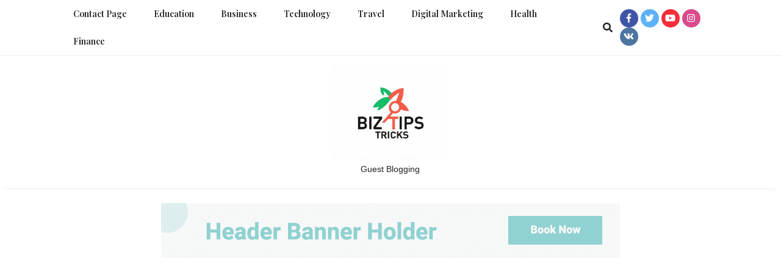

--- FILE ---
content_type: text/html; charset=UTF-8
request_url: https://www.biztipstricks.com/2024/03/04/demystifying-seo-services-understanding-their-scope-and-components/
body_size: 25643
content:
<!doctype html>
<html lang="en-US">
<head>
	<meta charset="UTF-8">
	<meta name="viewport" content="width=device-width, initial-scale=1">
	<link rel="profile" href="https://gmpg.org/xfn/11">

	<meta name='robots' content='index, follow, max-image-preview:large, max-snippet:-1, max-video-preview:-1' />

	<!-- This site is optimized with the Yoast SEO plugin v23.9 - https://yoast.com/wordpress/plugins/seo/ -->
	<title>Demystifying SEO Services: Understanding Their Scope and Components -</title>
	<link rel="canonical" href="https://www.biztipstricks.com/2024/03/04/demystifying-seo-services-understanding-their-scope-and-components/" />
	<meta property="og:locale" content="en_US" />
	<meta property="og:type" content="article" />
	<meta property="og:title" content="Demystifying SEO Services: Understanding Their Scope and Components -" />
	<meta property="og:description" content="In today&#8217;s digital age, search engine optimization (SEO) has become indispensable for businesses looking to enhance their online visibility, attract organic traffic, and achieve sustainable growth. SEO services play a pivotal role in helping businesses navigate the complexities of search engine algorithms and optimize their online presence effectively. In this article, we&#8217;ll explore what SEO [&hellip;]" />
	<meta property="og:url" content="https://www.biztipstricks.com/2024/03/04/demystifying-seo-services-understanding-their-scope-and-components/" />
	<meta property="article:published_time" content="2024-03-04T13:49:10+00:00" />
	<meta property="article:modified_time" content="2024-03-04T13:49:53+00:00" />
	<meta property="og:image" content="https://www.biztipstricks.com/wp-content/uploads/2024/03/seo-services-in-delhi-india.jpg" />
	<meta property="og:image:width" content="1000" />
	<meta property="og:image:height" content="749" />
	<meta property="og:image:type" content="image/jpeg" />
	<meta name="author" content="Lynn Morre" />
	<meta name="twitter:card" content="summary_large_image" />
	<meta name="twitter:label1" content="Written by" />
	<meta name="twitter:data1" content="Lynn Morre" />
	<meta name="twitter:label2" content="Est. reading time" />
	<meta name="twitter:data2" content="3 minutes" />
	<script type="application/ld+json" class="yoast-schema-graph">{"@context":"https://schema.org","@graph":[{"@type":"WebPage","@id":"https://www.biztipstricks.com/2024/03/04/demystifying-seo-services-understanding-their-scope-and-components/","url":"https://www.biztipstricks.com/2024/03/04/demystifying-seo-services-understanding-their-scope-and-components/","name":"Demystifying SEO Services: Understanding Their Scope and Components -","isPartOf":{"@id":"https://www.biztipstricks.com/#website"},"primaryImageOfPage":{"@id":"https://www.biztipstricks.com/2024/03/04/demystifying-seo-services-understanding-their-scope-and-components/#primaryimage"},"image":{"@id":"https://www.biztipstricks.com/2024/03/04/demystifying-seo-services-understanding-their-scope-and-components/#primaryimage"},"thumbnailUrl":"https://www.biztipstricks.com/wp-content/uploads/2024/03/seo-services-in-delhi-india.jpg","datePublished":"2024-03-04T13:49:10+00:00","dateModified":"2024-03-04T13:49:53+00:00","author":{"@id":"https://www.biztipstricks.com/#/schema/person/881fa0699126f48d1280b2513dad39a1"},"breadcrumb":{"@id":"https://www.biztipstricks.com/2024/03/04/demystifying-seo-services-understanding-their-scope-and-components/#breadcrumb"},"inLanguage":"en-US","potentialAction":[{"@type":"ReadAction","target":["https://www.biztipstricks.com/2024/03/04/demystifying-seo-services-understanding-their-scope-and-components/"]}]},{"@type":"ImageObject","inLanguage":"en-US","@id":"https://www.biztipstricks.com/2024/03/04/demystifying-seo-services-understanding-their-scope-and-components/#primaryimage","url":"https://www.biztipstricks.com/wp-content/uploads/2024/03/seo-services-in-delhi-india.jpg","contentUrl":"https://www.biztipstricks.com/wp-content/uploads/2024/03/seo-services-in-delhi-india.jpg","width":1000,"height":749,"caption":"seo services"},{"@type":"BreadcrumbList","@id":"https://www.biztipstricks.com/2024/03/04/demystifying-seo-services-understanding-their-scope-and-components/#breadcrumb","itemListElement":[{"@type":"ListItem","position":1,"name":"Home","item":"https://www.biztipstricks.com/"},{"@type":"ListItem","position":2,"name":"Demystifying SEO Services: Understanding Their Scope and Components"}]},{"@type":"WebSite","@id":"https://www.biztipstricks.com/#website","url":"https://www.biztipstricks.com/","name":"","description":"Guest Blogging","potentialAction":[{"@type":"SearchAction","target":{"@type":"EntryPoint","urlTemplate":"https://www.biztipstricks.com/?s={search_term_string}"},"query-input":{"@type":"PropertyValueSpecification","valueRequired":true,"valueName":"search_term_string"}}],"inLanguage":"en-US"},{"@type":"Person","@id":"https://www.biztipstricks.com/#/schema/person/881fa0699126f48d1280b2513dad39a1","name":"Lynn Morre","description":"Lynn Morre is a versatile writer who specializes in creating high-quality content across a wide range of topics and niches. With a passion for writing and a keen eye for detail, Lynn has honed her skills as a writer and content creator over the years, producing engaging and informative content that resonates with readers. Whether she is writing about health and wellness, technology and innovation, or lifestyle and culture, Lynn's content is always well-researched, engaging, and thought-provoking. With a commitment to excellence and a dedication to her craft, Lynn is a trusted and reliable content partner for businesses, organizations, and individuals seeking to create high-quality content that resonates with their audience.","url":"https://www.biztipstricks.com/author/lynnmorre/"}]}</script>
	<!-- / Yoast SEO plugin. -->


<link rel='dns-prefetch' href='//fonts.googleapis.com' />
<link rel="alternate" type="application/rss+xml" title=" &raquo; Feed" href="https://www.biztipstricks.com/feed/" />
<link rel="alternate" title="oEmbed (JSON)" type="application/json+oembed" href="https://www.biztipstricks.com/wp-json/oembed/1.0/embed?url=https%3A%2F%2Fwww.biztipstricks.com%2F2024%2F03%2F04%2Fdemystifying-seo-services-understanding-their-scope-and-components%2F" />
<link rel="alternate" title="oEmbed (XML)" type="text/xml+oembed" href="https://www.biztipstricks.com/wp-json/oembed/1.0/embed?url=https%3A%2F%2Fwww.biztipstricks.com%2F2024%2F03%2F04%2Fdemystifying-seo-services-understanding-their-scope-and-components%2F&#038;format=xml" />
<style id='wp-img-auto-sizes-contain-inline-css'>
img:is([sizes=auto i],[sizes^="auto," i]){contain-intrinsic-size:3000px 1500px}
/*# sourceURL=wp-img-auto-sizes-contain-inline-css */
</style>
<style id='wp-emoji-styles-inline-css'>

	img.wp-smiley, img.emoji {
		display: inline !important;
		border: none !important;
		box-shadow: none !important;
		height: 1em !important;
		width: 1em !important;
		margin: 0 0.07em !important;
		vertical-align: -0.1em !important;
		background: none !important;
		padding: 0 !important;
	}
/*# sourceURL=wp-emoji-styles-inline-css */
</style>
<style id='wp-block-library-inline-css'>
:root{--wp-block-synced-color:#7a00df;--wp-block-synced-color--rgb:122,0,223;--wp-bound-block-color:var(--wp-block-synced-color);--wp-editor-canvas-background:#ddd;--wp-admin-theme-color:#007cba;--wp-admin-theme-color--rgb:0,124,186;--wp-admin-theme-color-darker-10:#006ba1;--wp-admin-theme-color-darker-10--rgb:0,107,160.5;--wp-admin-theme-color-darker-20:#005a87;--wp-admin-theme-color-darker-20--rgb:0,90,135;--wp-admin-border-width-focus:2px}@media (min-resolution:192dpi){:root{--wp-admin-border-width-focus:1.5px}}.wp-element-button{cursor:pointer}:root .has-very-light-gray-background-color{background-color:#eee}:root .has-very-dark-gray-background-color{background-color:#313131}:root .has-very-light-gray-color{color:#eee}:root .has-very-dark-gray-color{color:#313131}:root .has-vivid-green-cyan-to-vivid-cyan-blue-gradient-background{background:linear-gradient(135deg,#00d084,#0693e3)}:root .has-purple-crush-gradient-background{background:linear-gradient(135deg,#34e2e4,#4721fb 50%,#ab1dfe)}:root .has-hazy-dawn-gradient-background{background:linear-gradient(135deg,#faaca8,#dad0ec)}:root .has-subdued-olive-gradient-background{background:linear-gradient(135deg,#fafae1,#67a671)}:root .has-atomic-cream-gradient-background{background:linear-gradient(135deg,#fdd79a,#004a59)}:root .has-nightshade-gradient-background{background:linear-gradient(135deg,#330968,#31cdcf)}:root .has-midnight-gradient-background{background:linear-gradient(135deg,#020381,#2874fc)}:root{--wp--preset--font-size--normal:16px;--wp--preset--font-size--huge:42px}.has-regular-font-size{font-size:1em}.has-larger-font-size{font-size:2.625em}.has-normal-font-size{font-size:var(--wp--preset--font-size--normal)}.has-huge-font-size{font-size:var(--wp--preset--font-size--huge)}.has-text-align-center{text-align:center}.has-text-align-left{text-align:left}.has-text-align-right{text-align:right}.has-fit-text{white-space:nowrap!important}#end-resizable-editor-section{display:none}.aligncenter{clear:both}.items-justified-left{justify-content:flex-start}.items-justified-center{justify-content:center}.items-justified-right{justify-content:flex-end}.items-justified-space-between{justify-content:space-between}.screen-reader-text{border:0;clip-path:inset(50%);height:1px;margin:-1px;overflow:hidden;padding:0;position:absolute;width:1px;word-wrap:normal!important}.screen-reader-text:focus{background-color:#ddd;clip-path:none;color:#444;display:block;font-size:1em;height:auto;left:5px;line-height:normal;padding:15px 23px 14px;text-decoration:none;top:5px;width:auto;z-index:100000}html :where(.has-border-color){border-style:solid}html :where([style*=border-top-color]){border-top-style:solid}html :where([style*=border-right-color]){border-right-style:solid}html :where([style*=border-bottom-color]){border-bottom-style:solid}html :where([style*=border-left-color]){border-left-style:solid}html :where([style*=border-width]){border-style:solid}html :where([style*=border-top-width]){border-top-style:solid}html :where([style*=border-right-width]){border-right-style:solid}html :where([style*=border-bottom-width]){border-bottom-style:solid}html :where([style*=border-left-width]){border-left-style:solid}html :where(img[class*=wp-image-]){height:auto;max-width:100%}:where(figure){margin:0 0 1em}html :where(.is-position-sticky){--wp-admin--admin-bar--position-offset:var(--wp-admin--admin-bar--height,0px)}@media screen and (max-width:600px){html :where(.is-position-sticky){--wp-admin--admin-bar--position-offset:0px}}

/*# sourceURL=wp-block-library-inline-css */
</style><style id='wp-block-categories-inline-css'>
.wp-block-categories{box-sizing:border-box}.wp-block-categories.alignleft{margin-right:2em}.wp-block-categories.alignright{margin-left:2em}.wp-block-categories.wp-block-categories-dropdown.aligncenter{text-align:center}.wp-block-categories .wp-block-categories__label{display:block;width:100%}
/*# sourceURL=https://www.biztipstricks.com/wp-includes/blocks/categories/style.min.css */
</style>
<style id='wp-block-image-inline-css'>
.wp-block-image>a,.wp-block-image>figure>a{display:inline-block}.wp-block-image img{box-sizing:border-box;height:auto;max-width:100%;vertical-align:bottom}@media not (prefers-reduced-motion){.wp-block-image img.hide{visibility:hidden}.wp-block-image img.show{animation:show-content-image .4s}}.wp-block-image[style*=border-radius] img,.wp-block-image[style*=border-radius]>a{border-radius:inherit}.wp-block-image.has-custom-border img{box-sizing:border-box}.wp-block-image.aligncenter{text-align:center}.wp-block-image.alignfull>a,.wp-block-image.alignwide>a{width:100%}.wp-block-image.alignfull img,.wp-block-image.alignwide img{height:auto;width:100%}.wp-block-image .aligncenter,.wp-block-image .alignleft,.wp-block-image .alignright,.wp-block-image.aligncenter,.wp-block-image.alignleft,.wp-block-image.alignright{display:table}.wp-block-image .aligncenter>figcaption,.wp-block-image .alignleft>figcaption,.wp-block-image .alignright>figcaption,.wp-block-image.aligncenter>figcaption,.wp-block-image.alignleft>figcaption,.wp-block-image.alignright>figcaption{caption-side:bottom;display:table-caption}.wp-block-image .alignleft{float:left;margin:.5em 1em .5em 0}.wp-block-image .alignright{float:right;margin:.5em 0 .5em 1em}.wp-block-image .aligncenter{margin-left:auto;margin-right:auto}.wp-block-image :where(figcaption){margin-bottom:1em;margin-top:.5em}.wp-block-image.is-style-circle-mask img{border-radius:9999px}@supports ((-webkit-mask-image:none) or (mask-image:none)) or (-webkit-mask-image:none){.wp-block-image.is-style-circle-mask img{border-radius:0;-webkit-mask-image:url('data:image/svg+xml;utf8,<svg viewBox="0 0 100 100" xmlns="http://www.w3.org/2000/svg"><circle cx="50" cy="50" r="50"/></svg>');mask-image:url('data:image/svg+xml;utf8,<svg viewBox="0 0 100 100" xmlns="http://www.w3.org/2000/svg"><circle cx="50" cy="50" r="50"/></svg>');mask-mode:alpha;-webkit-mask-position:center;mask-position:center;-webkit-mask-repeat:no-repeat;mask-repeat:no-repeat;-webkit-mask-size:contain;mask-size:contain}}:root :where(.wp-block-image.is-style-rounded img,.wp-block-image .is-style-rounded img){border-radius:9999px}.wp-block-image figure{margin:0}.wp-lightbox-container{display:flex;flex-direction:column;position:relative}.wp-lightbox-container img{cursor:zoom-in}.wp-lightbox-container img:hover+button{opacity:1}.wp-lightbox-container button{align-items:center;backdrop-filter:blur(16px) saturate(180%);background-color:#5a5a5a40;border:none;border-radius:4px;cursor:zoom-in;display:flex;height:20px;justify-content:center;opacity:0;padding:0;position:absolute;right:16px;text-align:center;top:16px;width:20px;z-index:100}@media not (prefers-reduced-motion){.wp-lightbox-container button{transition:opacity .2s ease}}.wp-lightbox-container button:focus-visible{outline:3px auto #5a5a5a40;outline:3px auto -webkit-focus-ring-color;outline-offset:3px}.wp-lightbox-container button:hover{cursor:pointer;opacity:1}.wp-lightbox-container button:focus{opacity:1}.wp-lightbox-container button:focus,.wp-lightbox-container button:hover,.wp-lightbox-container button:not(:hover):not(:active):not(.has-background){background-color:#5a5a5a40;border:none}.wp-lightbox-overlay{box-sizing:border-box;cursor:zoom-out;height:100vh;left:0;overflow:hidden;position:fixed;top:0;visibility:hidden;width:100%;z-index:100000}.wp-lightbox-overlay .close-button{align-items:center;cursor:pointer;display:flex;justify-content:center;min-height:40px;min-width:40px;padding:0;position:absolute;right:calc(env(safe-area-inset-right) + 16px);top:calc(env(safe-area-inset-top) + 16px);z-index:5000000}.wp-lightbox-overlay .close-button:focus,.wp-lightbox-overlay .close-button:hover,.wp-lightbox-overlay .close-button:not(:hover):not(:active):not(.has-background){background:none;border:none}.wp-lightbox-overlay .lightbox-image-container{height:var(--wp--lightbox-container-height);left:50%;overflow:hidden;position:absolute;top:50%;transform:translate(-50%,-50%);transform-origin:top left;width:var(--wp--lightbox-container-width);z-index:9999999999}.wp-lightbox-overlay .wp-block-image{align-items:center;box-sizing:border-box;display:flex;height:100%;justify-content:center;margin:0;position:relative;transform-origin:0 0;width:100%;z-index:3000000}.wp-lightbox-overlay .wp-block-image img{height:var(--wp--lightbox-image-height);min-height:var(--wp--lightbox-image-height);min-width:var(--wp--lightbox-image-width);width:var(--wp--lightbox-image-width)}.wp-lightbox-overlay .wp-block-image figcaption{display:none}.wp-lightbox-overlay button{background:none;border:none}.wp-lightbox-overlay .scrim{background-color:#fff;height:100%;opacity:.9;position:absolute;width:100%;z-index:2000000}.wp-lightbox-overlay.active{visibility:visible}@media not (prefers-reduced-motion){.wp-lightbox-overlay.active{animation:turn-on-visibility .25s both}.wp-lightbox-overlay.active img{animation:turn-on-visibility .35s both}.wp-lightbox-overlay.show-closing-animation:not(.active){animation:turn-off-visibility .35s both}.wp-lightbox-overlay.show-closing-animation:not(.active) img{animation:turn-off-visibility .25s both}.wp-lightbox-overlay.zoom.active{animation:none;opacity:1;visibility:visible}.wp-lightbox-overlay.zoom.active .lightbox-image-container{animation:lightbox-zoom-in .4s}.wp-lightbox-overlay.zoom.active .lightbox-image-container img{animation:none}.wp-lightbox-overlay.zoom.active .scrim{animation:turn-on-visibility .4s forwards}.wp-lightbox-overlay.zoom.show-closing-animation:not(.active){animation:none}.wp-lightbox-overlay.zoom.show-closing-animation:not(.active) .lightbox-image-container{animation:lightbox-zoom-out .4s}.wp-lightbox-overlay.zoom.show-closing-animation:not(.active) .lightbox-image-container img{animation:none}.wp-lightbox-overlay.zoom.show-closing-animation:not(.active) .scrim{animation:turn-off-visibility .4s forwards}}@keyframes show-content-image{0%{visibility:hidden}99%{visibility:hidden}to{visibility:visible}}@keyframes turn-on-visibility{0%{opacity:0}to{opacity:1}}@keyframes turn-off-visibility{0%{opacity:1;visibility:visible}99%{opacity:0;visibility:visible}to{opacity:0;visibility:hidden}}@keyframes lightbox-zoom-in{0%{transform:translate(calc((-100vw + var(--wp--lightbox-scrollbar-width))/2 + var(--wp--lightbox-initial-left-position)),calc(-50vh + var(--wp--lightbox-initial-top-position))) scale(var(--wp--lightbox-scale))}to{transform:translate(-50%,-50%) scale(1)}}@keyframes lightbox-zoom-out{0%{transform:translate(-50%,-50%) scale(1);visibility:visible}99%{visibility:visible}to{transform:translate(calc((-100vw + var(--wp--lightbox-scrollbar-width))/2 + var(--wp--lightbox-initial-left-position)),calc(-50vh + var(--wp--lightbox-initial-top-position))) scale(var(--wp--lightbox-scale));visibility:hidden}}
/*# sourceURL=https://www.biztipstricks.com/wp-includes/blocks/image/style.min.css */
</style>
<style id='wp-block-latest-posts-inline-css'>
.wp-block-latest-posts{box-sizing:border-box}.wp-block-latest-posts.alignleft{margin-right:2em}.wp-block-latest-posts.alignright{margin-left:2em}.wp-block-latest-posts.wp-block-latest-posts__list{list-style:none}.wp-block-latest-posts.wp-block-latest-posts__list li{clear:both;overflow-wrap:break-word}.wp-block-latest-posts.is-grid{display:flex;flex-wrap:wrap}.wp-block-latest-posts.is-grid li{margin:0 1.25em 1.25em 0;width:100%}@media (min-width:600px){.wp-block-latest-posts.columns-2 li{width:calc(50% - .625em)}.wp-block-latest-posts.columns-2 li:nth-child(2n){margin-right:0}.wp-block-latest-posts.columns-3 li{width:calc(33.33333% - .83333em)}.wp-block-latest-posts.columns-3 li:nth-child(3n){margin-right:0}.wp-block-latest-posts.columns-4 li{width:calc(25% - .9375em)}.wp-block-latest-posts.columns-4 li:nth-child(4n){margin-right:0}.wp-block-latest-posts.columns-5 li{width:calc(20% - 1em)}.wp-block-latest-posts.columns-5 li:nth-child(5n){margin-right:0}.wp-block-latest-posts.columns-6 li{width:calc(16.66667% - 1.04167em)}.wp-block-latest-posts.columns-6 li:nth-child(6n){margin-right:0}}:root :where(.wp-block-latest-posts.is-grid){padding:0}:root :where(.wp-block-latest-posts.wp-block-latest-posts__list){padding-left:0}.wp-block-latest-posts__post-author,.wp-block-latest-posts__post-date{display:block;font-size:.8125em}.wp-block-latest-posts__post-excerpt,.wp-block-latest-posts__post-full-content{margin-bottom:1em;margin-top:.5em}.wp-block-latest-posts__featured-image a{display:inline-block}.wp-block-latest-posts__featured-image img{height:auto;max-width:100%;width:auto}.wp-block-latest-posts__featured-image.alignleft{float:left;margin-right:1em}.wp-block-latest-posts__featured-image.alignright{float:right;margin-left:1em}.wp-block-latest-posts__featured-image.aligncenter{margin-bottom:1em;text-align:center}
/*# sourceURL=https://www.biztipstricks.com/wp-includes/blocks/latest-posts/style.min.css */
</style>
<style id='wp-block-list-inline-css'>
ol,ul{box-sizing:border-box}:root :where(.wp-block-list.has-background){padding:1.25em 2.375em}
/*# sourceURL=https://www.biztipstricks.com/wp-includes/blocks/list/style.min.css */
</style>
<style id='wp-block-tag-cloud-inline-css'>
.wp-block-tag-cloud{box-sizing:border-box}.wp-block-tag-cloud.aligncenter{justify-content:center;text-align:center}.wp-block-tag-cloud a{display:inline-block;margin-right:5px}.wp-block-tag-cloud span{display:inline-block;margin-left:5px;text-decoration:none}:root :where(.wp-block-tag-cloud.is-style-outline){display:flex;flex-wrap:wrap;gap:1ch}:root :where(.wp-block-tag-cloud.is-style-outline a){border:1px solid;font-size:unset!important;margin-right:0;padding:1ch 2ch;text-decoration:none!important}
/*# sourceURL=https://www.biztipstricks.com/wp-includes/blocks/tag-cloud/style.min.css */
</style>
<style id='wp-block-group-inline-css'>
.wp-block-group{box-sizing:border-box}:where(.wp-block-group.wp-block-group-is-layout-constrained){position:relative}
/*# sourceURL=https://www.biztipstricks.com/wp-includes/blocks/group/style.min.css */
</style>
<style id='global-styles-inline-css'>
:root{--wp--preset--aspect-ratio--square: 1;--wp--preset--aspect-ratio--4-3: 4/3;--wp--preset--aspect-ratio--3-4: 3/4;--wp--preset--aspect-ratio--3-2: 3/2;--wp--preset--aspect-ratio--2-3: 2/3;--wp--preset--aspect-ratio--16-9: 16/9;--wp--preset--aspect-ratio--9-16: 9/16;--wp--preset--color--black: #000000;--wp--preset--color--cyan-bluish-gray: #abb8c3;--wp--preset--color--white: #ffffff;--wp--preset--color--pale-pink: #f78da7;--wp--preset--color--vivid-red: #cf2e2e;--wp--preset--color--luminous-vivid-orange: #ff6900;--wp--preset--color--luminous-vivid-amber: #fcb900;--wp--preset--color--light-green-cyan: #7bdcb5;--wp--preset--color--vivid-green-cyan: #00d084;--wp--preset--color--pale-cyan-blue: #8ed1fc;--wp--preset--color--vivid-cyan-blue: #0693e3;--wp--preset--color--vivid-purple: #9b51e0;--wp--preset--gradient--vivid-cyan-blue-to-vivid-purple: linear-gradient(135deg,rgb(6,147,227) 0%,rgb(155,81,224) 100%);--wp--preset--gradient--light-green-cyan-to-vivid-green-cyan: linear-gradient(135deg,rgb(122,220,180) 0%,rgb(0,208,130) 100%);--wp--preset--gradient--luminous-vivid-amber-to-luminous-vivid-orange: linear-gradient(135deg,rgb(252,185,0) 0%,rgb(255,105,0) 100%);--wp--preset--gradient--luminous-vivid-orange-to-vivid-red: linear-gradient(135deg,rgb(255,105,0) 0%,rgb(207,46,46) 100%);--wp--preset--gradient--very-light-gray-to-cyan-bluish-gray: linear-gradient(135deg,rgb(238,238,238) 0%,rgb(169,184,195) 100%);--wp--preset--gradient--cool-to-warm-spectrum: linear-gradient(135deg,rgb(74,234,220) 0%,rgb(151,120,209) 20%,rgb(207,42,186) 40%,rgb(238,44,130) 60%,rgb(251,105,98) 80%,rgb(254,248,76) 100%);--wp--preset--gradient--blush-light-purple: linear-gradient(135deg,rgb(255,206,236) 0%,rgb(152,150,240) 100%);--wp--preset--gradient--blush-bordeaux: linear-gradient(135deg,rgb(254,205,165) 0%,rgb(254,45,45) 50%,rgb(107,0,62) 100%);--wp--preset--gradient--luminous-dusk: linear-gradient(135deg,rgb(255,203,112) 0%,rgb(199,81,192) 50%,rgb(65,88,208) 100%);--wp--preset--gradient--pale-ocean: linear-gradient(135deg,rgb(255,245,203) 0%,rgb(182,227,212) 50%,rgb(51,167,181) 100%);--wp--preset--gradient--electric-grass: linear-gradient(135deg,rgb(202,248,128) 0%,rgb(113,206,126) 100%);--wp--preset--gradient--midnight: linear-gradient(135deg,rgb(2,3,129) 0%,rgb(40,116,252) 100%);--wp--preset--font-size--small: 13px;--wp--preset--font-size--medium: 20px;--wp--preset--font-size--large: 36px;--wp--preset--font-size--x-large: 42px;--wp--preset--spacing--20: 0.44rem;--wp--preset--spacing--30: 0.67rem;--wp--preset--spacing--40: 1rem;--wp--preset--spacing--50: 1.5rem;--wp--preset--spacing--60: 2.25rem;--wp--preset--spacing--70: 3.38rem;--wp--preset--spacing--80: 5.06rem;--wp--preset--shadow--natural: 6px 6px 9px rgba(0, 0, 0, 0.2);--wp--preset--shadow--deep: 12px 12px 50px rgba(0, 0, 0, 0.4);--wp--preset--shadow--sharp: 6px 6px 0px rgba(0, 0, 0, 0.2);--wp--preset--shadow--outlined: 6px 6px 0px -3px rgb(255, 255, 255), 6px 6px rgb(0, 0, 0);--wp--preset--shadow--crisp: 6px 6px 0px rgb(0, 0, 0);}:where(.is-layout-flex){gap: 0.5em;}:where(.is-layout-grid){gap: 0.5em;}body .is-layout-flex{display: flex;}.is-layout-flex{flex-wrap: wrap;align-items: center;}.is-layout-flex > :is(*, div){margin: 0;}body .is-layout-grid{display: grid;}.is-layout-grid > :is(*, div){margin: 0;}:where(.wp-block-columns.is-layout-flex){gap: 2em;}:where(.wp-block-columns.is-layout-grid){gap: 2em;}:where(.wp-block-post-template.is-layout-flex){gap: 1.25em;}:where(.wp-block-post-template.is-layout-grid){gap: 1.25em;}.has-black-color{color: var(--wp--preset--color--black) !important;}.has-cyan-bluish-gray-color{color: var(--wp--preset--color--cyan-bluish-gray) !important;}.has-white-color{color: var(--wp--preset--color--white) !important;}.has-pale-pink-color{color: var(--wp--preset--color--pale-pink) !important;}.has-vivid-red-color{color: var(--wp--preset--color--vivid-red) !important;}.has-luminous-vivid-orange-color{color: var(--wp--preset--color--luminous-vivid-orange) !important;}.has-luminous-vivid-amber-color{color: var(--wp--preset--color--luminous-vivid-amber) !important;}.has-light-green-cyan-color{color: var(--wp--preset--color--light-green-cyan) !important;}.has-vivid-green-cyan-color{color: var(--wp--preset--color--vivid-green-cyan) !important;}.has-pale-cyan-blue-color{color: var(--wp--preset--color--pale-cyan-blue) !important;}.has-vivid-cyan-blue-color{color: var(--wp--preset--color--vivid-cyan-blue) !important;}.has-vivid-purple-color{color: var(--wp--preset--color--vivid-purple) !important;}.has-black-background-color{background-color: var(--wp--preset--color--black) !important;}.has-cyan-bluish-gray-background-color{background-color: var(--wp--preset--color--cyan-bluish-gray) !important;}.has-white-background-color{background-color: var(--wp--preset--color--white) !important;}.has-pale-pink-background-color{background-color: var(--wp--preset--color--pale-pink) !important;}.has-vivid-red-background-color{background-color: var(--wp--preset--color--vivid-red) !important;}.has-luminous-vivid-orange-background-color{background-color: var(--wp--preset--color--luminous-vivid-orange) !important;}.has-luminous-vivid-amber-background-color{background-color: var(--wp--preset--color--luminous-vivid-amber) !important;}.has-light-green-cyan-background-color{background-color: var(--wp--preset--color--light-green-cyan) !important;}.has-vivid-green-cyan-background-color{background-color: var(--wp--preset--color--vivid-green-cyan) !important;}.has-pale-cyan-blue-background-color{background-color: var(--wp--preset--color--pale-cyan-blue) !important;}.has-vivid-cyan-blue-background-color{background-color: var(--wp--preset--color--vivid-cyan-blue) !important;}.has-vivid-purple-background-color{background-color: var(--wp--preset--color--vivid-purple) !important;}.has-black-border-color{border-color: var(--wp--preset--color--black) !important;}.has-cyan-bluish-gray-border-color{border-color: var(--wp--preset--color--cyan-bluish-gray) !important;}.has-white-border-color{border-color: var(--wp--preset--color--white) !important;}.has-pale-pink-border-color{border-color: var(--wp--preset--color--pale-pink) !important;}.has-vivid-red-border-color{border-color: var(--wp--preset--color--vivid-red) !important;}.has-luminous-vivid-orange-border-color{border-color: var(--wp--preset--color--luminous-vivid-orange) !important;}.has-luminous-vivid-amber-border-color{border-color: var(--wp--preset--color--luminous-vivid-amber) !important;}.has-light-green-cyan-border-color{border-color: var(--wp--preset--color--light-green-cyan) !important;}.has-vivid-green-cyan-border-color{border-color: var(--wp--preset--color--vivid-green-cyan) !important;}.has-pale-cyan-blue-border-color{border-color: var(--wp--preset--color--pale-cyan-blue) !important;}.has-vivid-cyan-blue-border-color{border-color: var(--wp--preset--color--vivid-cyan-blue) !important;}.has-vivid-purple-border-color{border-color: var(--wp--preset--color--vivid-purple) !important;}.has-vivid-cyan-blue-to-vivid-purple-gradient-background{background: var(--wp--preset--gradient--vivid-cyan-blue-to-vivid-purple) !important;}.has-light-green-cyan-to-vivid-green-cyan-gradient-background{background: var(--wp--preset--gradient--light-green-cyan-to-vivid-green-cyan) !important;}.has-luminous-vivid-amber-to-luminous-vivid-orange-gradient-background{background: var(--wp--preset--gradient--luminous-vivid-amber-to-luminous-vivid-orange) !important;}.has-luminous-vivid-orange-to-vivid-red-gradient-background{background: var(--wp--preset--gradient--luminous-vivid-orange-to-vivid-red) !important;}.has-very-light-gray-to-cyan-bluish-gray-gradient-background{background: var(--wp--preset--gradient--very-light-gray-to-cyan-bluish-gray) !important;}.has-cool-to-warm-spectrum-gradient-background{background: var(--wp--preset--gradient--cool-to-warm-spectrum) !important;}.has-blush-light-purple-gradient-background{background: var(--wp--preset--gradient--blush-light-purple) !important;}.has-blush-bordeaux-gradient-background{background: var(--wp--preset--gradient--blush-bordeaux) !important;}.has-luminous-dusk-gradient-background{background: var(--wp--preset--gradient--luminous-dusk) !important;}.has-pale-ocean-gradient-background{background: var(--wp--preset--gradient--pale-ocean) !important;}.has-electric-grass-gradient-background{background: var(--wp--preset--gradient--electric-grass) !important;}.has-midnight-gradient-background{background: var(--wp--preset--gradient--midnight) !important;}.has-small-font-size{font-size: var(--wp--preset--font-size--small) !important;}.has-medium-font-size{font-size: var(--wp--preset--font-size--medium) !important;}.has-large-font-size{font-size: var(--wp--preset--font-size--large) !important;}.has-x-large-font-size{font-size: var(--wp--preset--font-size--x-large) !important;}
/*# sourceURL=global-styles-inline-css */
</style>

<style id='classic-theme-styles-inline-css'>
/*! This file is auto-generated */
.wp-block-button__link{color:#fff;background-color:#32373c;border-radius:9999px;box-shadow:none;text-decoration:none;padding:calc(.667em + 2px) calc(1.333em + 2px);font-size:1.125em}.wp-block-file__button{background:#32373c;color:#fff;text-decoration:none}
/*# sourceURL=/wp-includes/css/classic-themes.min.css */
</style>
<link rel='stylesheet' id='walker-core-style-css' href='https://www.biztipstricks.com/wp-content/plugins/walker-core/public/css/walker-core-style.css?ver=1.3.10' media='all' />
<link rel='stylesheet' id='contact-form-7-css' href='https://www.biztipstricks.com/wp-content/plugins/contact-form-7/includes/css/styles.css?ver=6.0' media='all' />
<link rel='stylesheet' id='ez-toc-css' href='https://www.biztipstricks.com/wp-content/plugins/easy-table-of-contents/assets/css/screen.min.css?ver=2.0.69.1' media='all' />
<style id='ez-toc-inline-css'>
div#ez-toc-container .ez-toc-title {font-size: 120%;}div#ez-toc-container .ez-toc-title {font-weight: 500;}div#ez-toc-container ul li {font-size: 95%;}div#ez-toc-container ul li {font-weight: 500;}div#ez-toc-container nav ul ul li {font-size: 90%;}
.ez-toc-container-direction {direction: ltr;}.ez-toc-counter ul{counter-reset: item ;}.ez-toc-counter nav ul li a::before {content: counters(item, '.', decimal) '. ';display: inline-block;counter-increment: item;flex-grow: 0;flex-shrink: 0;margin-right: .2em; float: left; }.ez-toc-widget-direction {direction: ltr;}.ez-toc-widget-container ul{counter-reset: item ;}.ez-toc-widget-container nav ul li a::before {content: counters(item, '.', decimal) '. ';display: inline-block;counter-increment: item;flex-grow: 0;flex-shrink: 0;margin-right: .2em; float: left; }
/*# sourceURL=ez-toc-inline-css */
</style>
<link rel='stylesheet' id='walkerpress-style-css' href='https://www.biztipstricks.com/wp-content/themes/walkerpress/style.css?ver=6.9' media='all' />
<link rel='stylesheet' id='voice-maganews-style-css' href='https://www.biztipstricks.com/wp-content/themes/voice-maganews/style.css?ver=6.9' media='all' />
<link rel='stylesheet' id='walkerpress-font-awesome-css' href='https://www.biztipstricks.com/wp-content/themes/walkerpress/css/all.css?ver=6.9' media='all' />
<link rel='stylesheet' id='walkerpress-swiper-bundle-css' href='https://www.biztipstricks.com/wp-content/themes/walkerpress/css/swiper-bundle.css?ver=6.9' media='all' />
<link rel='stylesheet' id='walkerpress-body-fonts-css' href='//fonts.googleapis.com/css?family=Roboto%3A400%2C400italic%2C700%2C700italic&#038;ver=6.9' media='all' />
<link rel='stylesheet' id='walkerpress-headings-fonts-css' href='//fonts.googleapis.com/css?family=Playfair+Display%3A300%2C400%2C400italic%2C500%2C500italic%2C600%2C700&#038;ver=6.9' media='all' />
<link rel='stylesheet' id='wp-block-paragraph-css' href='https://www.biztipstricks.com/wp-includes/blocks/paragraph/style.min.css?ver=6.9' media='all' />
<link rel='stylesheet' id='wp-block-heading-css' href='https://www.biztipstricks.com/wp-includes/blocks/heading/style.min.css?ver=6.9' media='all' />
<script src="https://www.biztipstricks.com/wp-includes/js/jquery/jquery.min.js?ver=3.7.1" id="jquery-core-js"></script>
<script src="https://www.biztipstricks.com/wp-includes/js/jquery/jquery-migrate.min.js?ver=3.4.1" id="jquery-migrate-js"></script>
<link rel="https://api.w.org/" href="https://www.biztipstricks.com/wp-json/" /><link rel="alternate" title="JSON" type="application/json" href="https://www.biztipstricks.com/wp-json/wp/v2/posts/1708" /><link rel="EditURI" type="application/rsd+xml" title="RSD" href="https://www.biztipstricks.com/xmlrpc.php?rsd" />
<meta name="generator" content="WordPress 6.9" />
<link rel='shortlink' href='https://www.biztipstricks.com/?p=1708' />
<meta name="google-site-verification" content="yWSwJXFglLYw3UUaD2iup7WRoK4kzAiIFskqkFft4vs" />
<!-- Google tag (gtag.js) -->
<script async src="https://www.googletagmanager.com/gtag/js?id=G-E8ELWBT6Q5"></script>
<script>
  window.dataLayer = window.dataLayer || [];
  function gtag(){dataLayer.push(arguments);}
  gtag('js', new Date());

  gtag('config', 'G-E8ELWBT6Q5');
</script>
<script async src="https://pagead2.googlesyndication.com/pagead/js/adsbygoogle.js?client=ca-pub-1942265219186437"
     crossorigin="anonymous"></script>
<script async src="https://pagead2.googlesyndication.com/pagead/js/adsbygoogle.js?client=ca-pub-1942265219186437"
     crossorigin="anonymous"></script>
<meta name="google-adsense-account" content="ca-pub-9356787504249404">
<script src="https://analytics.ahrefs.com/analytics.js" data-key="Zvx3BXhLcd3EGijEmMugHg" async></script>

<style type="text/css">
    :root{
        --primary-color: #54bc9b;
        --secondary-color: #f2d621;
        --text-color:#404040;
        --heading-color:#000000;
        --light-color:#ffffff;
    }

    body{
        font-family: 'Oxygen',sans-serif;
        font-size: 14px;
        color: var(--text-color);
    }
    
    h1, h2, h3, h4, h5,h6,
    .news-ticker-box span.focus-news-box a{
        font-family: 'Playfair Display',sans-serif;
    }
    h1{
        font-size: 40px;
    }
    h2{
        font-size: 32px;
    }
    h3{
        font-size: 24px;
    }
    h4{
        font-size: 20px;
    }
    h5{
        font-size: 16px;
    }
    h6{
        font-size: 14px;
    }
    .main-navigation ul li a{
        font-family: 'Playfair Display',sans-serif;
        text-transform: uppercase;
    }
            .walkerwp-wraper.inner-page-subheader{
            background: transparent;
            color: var(--text-color);
            padding-top: 15px;
            padding-bottom: 5px;
        }
        .single .walkerwp-wraper.inner-page-subheader.sub-header-2,
    .page .walkerwp-wraper.inner-page-subheader.sub-header-2{
        min-height: 400px;
    }
        .walkerwp-wraper.inner-page-subheader a,
    .normal-subheader .walkerpress-breadcrumbs ul li a,
    .normal-subheader .walkerpress-breadcrumbs ul li{
        color: var(--text-color);
        text-decoration: none;
    }
    .walkerwp-wraper.inner-page-subheader img{
        opacity:0.60;
    }
    .walkerwp-wraper.inner-page-subheader a:hover{
        color: var(--secondary-color);
    }
    .walkerwp-wraper.main-header{
        background:#ffffff;
    }
    .walkerwp-wraper.main-header img.header-overlay-image{
        opacity:0.40 ;
    }
    .site-branding img.custom-logo{
        max-height: 150px;
        width: auto;
        max-width: 100%;
        height: 100%;
    }
    .site-branding h1.site-title{
        font-size: 150px;
        font-family: Montserrat;
    }
    .site-branding h1.site-title a{
        color: #54bc9b;
        text-decoration: none;
    }
    .site-branding .site-description,
    .site-branding,
    header.header-layout-3 span.walkerpress-current-date {
        color: #222222;
    }
    a.walkerpress-post-date, .entry-meta a, .entry-meta, .news-ticker-box span.focus-news-box a.walkerpress-post-date,
    .single  span.category a, .single .article-inner span.category a{
        color: #b5b5b5;
        font-size: 12px;
        font-weight: initial;
    }
    span.estimate-time, span.estimate-reading-time{
        font-size: 12px;
    }
    span.category a{
        color: #54bc9b;
        text-transform: initial;
        font-weight: normal;
    }
    footer.site-footer{
        background: #232323;
        color: #232323;
    }
     footer.site-footer .wp-block-latest-posts__post-author, 
     footer.site-footer .wp-block-latest-posts__post-date,
     .footer-wiget-list .sidebar-widget-block{
        color: #232323;
    }
   .site-footer .walkerpress-footer-column .wp-block-latest-posts a, 
   .site-footer .walkerpress-footer-column .widget ul li a, 
   .site-footer .wp-block-tag-cloud a, 
   .site-footer  .sidebar-block section.widget ul li a,
   .footer-wiget-list .sidebar-widget-block a{
        color:#232323;
    }
    .site-footer .site-info a,
     .site-footer .site-info{
        color: #232323;
    }
    .site-footer .site-info a:hover{
        color: #f2d621;
    }
    .site-footer .walkerpress-footer-column .wp-block-latest-posts a:hover, 
   .site-footer .walkerpress-footer-column .widget ul li a:hover, 
   .site-footer .wp-block-tag-cloud a:hover, 
   .site-footer .site-info a:hover,
   .site-footer  .sidebar-block section.widget ul li a:hover,
   .footer-wiget-list .sidebar-widget-block a:hover{
        color:#f2d621;
    }
    .footer-overlay-image{
        opacity:0;
    }
    .footer-copyright-wraper:before{
        background: #0d1741;
        opacity: 0;
    }
    .walkerwp-wraper.footer-copyright-wraper{
        padding-top: 15px;
        padding-bottom: 35px;
    }
    .banner-layout-1 .walkerwp-grid-3,
    .featured-post-box,
    .category-post-wraper .category-post-box,
    .category-post-wraper .category-post-2 .category-post-content,
    .frontpage-content-block .walkerpress-widget-content,
    .sidebar-widget-block,
    .walkerwp-wraper.inner-wraper main#primary .content-layout.list-layout article,
    .sidebar-block section.widget,
    .missed-post-box,
    .walkerwp-wraper.banner-layout ul.tabs li.active,
    .single article,
    .page article,
    .single .comments-area,
    .related-posts,
    ul.tabs li.active:after,
    .walkerwp-wraper.inner-wraper main#primary .content-layout.grid-layout article,
    .walkerwp-wraper.inner-wraper main#primary .content-layout.full-layout article,
    .ticker-layout-2 .news-ticker-box span.focus-news-box,
    .ticker-arrows,
    .news-ticker-box,
    .wc-author-box,
    .frontpage-sidebar-block .walkerpress-widget-content,
    main#primary section.no-results.not-found,
    .search.search-results main#primary article,
    section.error-404.not-found,
    .walkerpress-author-box-widget,
    .latest-article-box{
        background: #ffffff;
        
    }
    .featured-post-box,
    .category-post-wraper .category-post-box,
    .category-post-wraper .category-post-2 .category-post-content,
    .frontpage-content-block .walkerpress-widget-content,
    .sidebar-widget-block,
    .walkerwp-wraper.inner-wraper main#primary .content-layout.list-layout article,
    .sidebar-block section.widget,
    .missed-post-box,
    .single article,
    .page article,
    .single .comments-area,
    .related-posts,
    .walkerwp-wraper.inner-wraper main#primary .content-layout.grid-layout article,
    .walkerwp-wraper.inner-wraper main#primary .content-layout.full-layout article,
    .ticker-layout-2 .news-ticker-box span.focus-news-box,
    .news-ticker-box,
    .wc-author-box,
    .frontpage-sidebar-block .walkerpress-widget-content,
    main#primary section.no-results.not-found,
    .search.search-results main#primary article,
    section.error-404.not-found,
    .walkerpress-author-box-widget,
    .latest-article-box{
        border: 0px solid #ffffff;
    }
    .sidebar-panel .sidebar-widget-block {
        border: 0;
    }
    ul.walkerpress-social.icons-custom-color.normal-style li a{
        color: #ffffff;
    }
    ul.walkerpress-social.icons-custom-color.normal-style li a:hover{
        color: #ea1c0e;
    }
    ul.walkerpress-social.icons-custom-color.boxed-style li a{
        background: #222222;
        color: #ffffff;
    }
    ul.walkerpress-social.icons-custom-color.boxed-style li a:hover{
        background: #ffffff;
        color: #ea1c0e;
    }
    .walkerwp-container{
        max-width: 1560px;
    }
    header#masthead.header-layout-4 .walkerwp-container,
    .walkerwp-wraper.main-header{
        padding-top: 20px;
        padding-bottom: 20px;
    }
    .walkerwp-wraper.navigation{
        background: #ffffff;
    }
    .main-navigation ul li a{
        color: #222222;
    }
    .main-navigation ul ul li a:hover, .main-navigation ul ul li a:focus{
         color: #222222;
          background: #ffffff;
    }
    .main-navigation ul li:hover a,
    .main-navigation ul li.current-menu-item a{
        background: #ffffff;
        color: #54bc9b;
    }
    .main-navigation ul ul li a:hover, 
    .main-navigation ul ul li a:focus,{
         background: #ffffff;
         color: #54bc9b;
    }
    .sidebar-slide-button .slide-button,
    button.global-search-icon{
        color: #222222;
    }
    .sidebar-slide-button .slide-button:hover,
    button.global-search-icon:hover{
        color: #ffffff;
    }
    .walkerwp-wraper.top-header{
        background: #000000;
        color: #ffffff;
    }
    .sidebar-block,
    .frontpage-sidebar-block{
        width: 28%;
    }
    .walkerwp-wraper.inner-wraper main#primary,
    .frontpage-content-block{
        width: 72%;
    }
    .footer-widgets-wraper{
        padding-bottom: 20px;
        padding-top: 30px;
    }
    .walkerpress-footer-column:before{
        background: #000000;
        opacity: 0 ;
    }
    a.walkerpress-primary-button,
    .walkerpress-primary-button
    a.walkerpress-secondary-button,
    .walkerpress-secondary-button{
        border-radius: 0px;
        text-transform: initial;
        font-size: 14px;
    }
    .frontpage-content-block .walkerpress-widget-content,
    .featured-post-box,
    .category-post-wraper .category-post-box,
    .category-post-wraper .category-post-2 .category-post-content,
    .missed-post-box,
    .sidebar-widget-block,
    .walkerwp-wraper.inner-wraper main#primary .content-layout.grid-layout article,
    .sidebar-block section.widget{
        padding: 0px;
    }
    @media(max-width:1024px){
        .sidebar-block,
        .walkerwp-wraper.inner-wraper main#primary,
        .frontpage-sidebar-block,
        .frontpage-content-block {
            width:100%;
        }
    }
</style><link rel="icon" href="https://www.biztipstricks.com/wp-content/uploads/2024/01/cropped-cropped-create_logo_for_Biz_Tips_Tricks-32x32.jpg" sizes="32x32" />
<link rel="icon" href="https://www.biztipstricks.com/wp-content/uploads/2024/01/cropped-cropped-create_logo_for_Biz_Tips_Tricks-192x192.jpg" sizes="192x192" />
<link rel="apple-touch-icon" href="https://www.biztipstricks.com/wp-content/uploads/2024/01/cropped-cropped-create_logo_for_Biz_Tips_Tricks-180x180.jpg" />
<meta name="msapplication-TileImage" content="https://www.biztipstricks.com/wp-content/uploads/2024/01/cropped-cropped-create_logo_for_Biz_Tips_Tricks-270x270.jpg" />
</head>

<body class="wp-singular post-template-default single single-post postid-1708 single-format-standard wp-custom-logo wp-theme-walkerpress wp-child-theme-voice-maganews">


<div id="page" class="site">
			<div class="walkerwp-pb-container">
			<div class="walkerwp-progress-bar"></div>
		</div>
		<a class="skip-link screen-reader-text" href="#primary">Skip to content</a>


<header id="masthead" class="site-header  header-layout-1">
			<div class="walkerwp-wraper navigation no-gap ">
			<div class="walkerwp-container">

				<div class="walkerpress-nav">
												<nav id="site-navigation" class="main-navigation">
				<button type="button" class="menu-toggle">
					<span></span>
					<span></span>
					<span></span>
				</button>
				<div class="menu-primary-menu-container"><ul id="primary-menu" class="menu"><li id="menu-item-1618" class="menu-item menu-item-type-post_type menu-item-object-page menu-item-1618"><a href="https://www.biztipstricks.com/contact-page/">Contact Page</a></li>
<li id="menu-item-1569" class="menu-item menu-item-type-taxonomy menu-item-object-category menu-item-1569"><a href="https://www.biztipstricks.com/category/education/">Education</a></li>
<li id="menu-item-1570" class="menu-item menu-item-type-taxonomy menu-item-object-category menu-item-1570"><a href="https://www.biztipstricks.com/category/business/">Business</a></li>
<li id="menu-item-1571" class="menu-item menu-item-type-taxonomy menu-item-object-category menu-item-1571"><a href="https://www.biztipstricks.com/category/technology/">Technology</a></li>
<li id="menu-item-1572" class="menu-item menu-item-type-taxonomy menu-item-object-category menu-item-1572"><a href="https://www.biztipstricks.com/category/travel/">Travel</a></li>
<li id="menu-item-1573" class="menu-item menu-item-type-taxonomy menu-item-object-category current-post-ancestor current-menu-parent current-post-parent menu-item-1573"><a href="https://www.biztipstricks.com/category/digital-marketing/">Digital Marketing</a></li>
<li id="menu-item-1574" class="menu-item menu-item-type-taxonomy menu-item-object-category menu-item-1574"><a href="https://www.biztipstricks.com/category/health/">Health</a></li>
<li id="menu-item-1577" class="menu-item menu-item-type-taxonomy menu-item-object-category menu-item-1577"><a href="https://www.biztipstricks.com/category/finance/">Finance</a></li>
</ul></div>			</nav><!-- #site-navigation -->
					</div>
				<div class="right-section">
					
		<button class="global-search-icon">
			<i class="fas fa-search"></i>
		</button>
		<span class="header-global-search-form">
			<button class="global-search-close"><i class="fas fa-times"></i></button>
			<form action="https://www.biztipstricks.com/" method="get" class="form-inline">
    <fieldset>
		<div class="input-group">
			<input type="text" name="s" id="search" placeholder="Search" value="" class="form-control" />
			<span class="input-group-btn">
				<button type="submit" class="btn btn-default"><i class="fa fa-search" aria-hidden="true"></i></button>
			</span>
		</div>
    </fieldset>
</form>
		</span>
	<ul class="walkerpress-social icons-default-color boxed-style">
			<li>
			<a class="facebook" href="#" target="_blank">
				<i class="fab fa-facebook-f"></i>
			</a>
		</li>
			<li>
			<a class="twitter" href="#" target="_blank">
				<i class="fab fa-twitter"></i>
			</a>
		</li>
			<li>
			<a class="youtube" href="#" target="_blank">
				<i class="fab fa-youtube"></i>
			</a>
		</li>
			<li>
			<a class="instagram" href="#" target="_blank">
				<i class="fab fa-instagram"></i>
			</a>
		</li>
			<li>
			<a class="vk" href="#" target="_blank">
				<i class="fab fa-vk"></i>
			</a>
		</li>
	</ul>				</div>
			</div>
		</div>
		<div class="walkerwp-wraper main-header no-gap">
						<div class="walkerwp-container branding-section">
						<div class="site-branding header-ads-exist">
			<a href="https://www.biztipstricks.com/" class="custom-logo-link" rel="home"><img width="640" height="511" src="https://www.biztipstricks.com/wp-content/uploads/2024/01/cropped-create_logo_for_Biz_Tips_Tricks.jpg" class="custom-logo" alt="biztipstricks" decoding="async" fetchpriority="high" srcset="https://www.biztipstricks.com/wp-content/uploads/2024/01/cropped-create_logo_for_Biz_Tips_Tricks.jpg 640w, https://www.biztipstricks.com/wp-content/uploads/2024/01/cropped-create_logo_for_Biz_Tips_Tricks-300x240.jpg 300w" sizes="(max-width: 640px) 100vw, 640px" /></a>				<h1 class="site-title"><a href="https://www.biztipstricks.com/" rel="home"></a></h1>
				
							<p class="site-description">Guest Blogging</p>
					</div><!-- .site-branding -->
					
			</div>
		</div>
	</header><!-- #masthead -->
	<div class="walkerwp-wraper header-ads-wrapper">
					<div class="header-banner ads-below-branding">
											<a href="#" target="_blank" ><img src="https://demo.walkerwp.com/voice-maganews/wp-content/uploads/sites/65/2023/01/banner_ads.png" /></a>
										</div>
				</div>		<div class="walkerwp-wraper inner-page-subheader normal-subheader no-gap">
			<div class="walkerwp-container">
				<div class="walkerwp-grid-12">
												<div class="walkerpress-breadcrumbs"><nav role="navigation" aria-label="Breadcrumbs" class="walkerpress breadcrumbs" itemprop="breadcrumb"><h2 class="trail-browse"></h2><ul class="trail-items" itemscope itemtype="http://schema.org/BreadcrumbList"><meta name="numberOfItems" content="5" /><meta name="itemListOrder" content="Ascending" /><li itemprop="itemListElement" itemscope itemtype="http://schema.org/ListItem" class="trail-item trail-begin"><a href="https://www.biztipstricks.com/" rel="home" itemprop="item"><span itemprop="name">Home</span></a><meta itemprop="position" content="1" /></li><li itemprop="itemListElement" itemscope itemtype="http://schema.org/ListItem" class="trail-item"><a href="https://www.biztipstricks.com/2024/" itemprop="item"><span itemprop="name">2024</span></a><meta itemprop="position" content="2" /></li><li itemprop="itemListElement" itemscope itemtype="http://schema.org/ListItem" class="trail-item"><a href="https://www.biztipstricks.com/2024/03/" itemprop="item"><span itemprop="name">March</span></a><meta itemprop="position" content="3" /></li><li itemprop="itemListElement" itemscope itemtype="http://schema.org/ListItem" class="trail-item"><a href="https://www.biztipstricks.com/2024/03/04/" itemprop="item"><span itemprop="name">4</span></a><meta itemprop="position" content="4" /></li><li itemprop="itemListElement" itemscope itemtype="http://schema.org/ListItem" class="trail-item trail-end"><span itemprop="item"><span itemprop="name">Demystifying SEO Services: Understanding Their Scope and Components</span></span><meta itemprop="position" content="5" /></li></ul></nav></div>
											

						
				</div>
			</div>
		</div>
		
<div class="walkerwp-wraper inner-wraper">
		<div class="walkerwp-container">
				<main id="primary" class="site-main walkerwp-grid-9 right-sidebar-layout">

			
<article id="post-1708" class="post-1708 post type-post status-publish format-standard has-post-thumbnail hentry category-digital-marketing">
	
			<div class="article-inner has-thumbnails">
		<header class="entry-header">

			<h1 class="entry-title">Demystifying SEO Services: Understanding Their Scope and Components</h1>				<div class="entry-meta">
							<a href="https://www.biztipstricks.com/author/lynnmorre/" class="post-author">
                                  <i class="far fa-user-circle"></i> Lynn Morre        </a>
		<a class="walkerpress-post-date" href="https://www.biztipstricks.com/2024/03/04/"><i class="far fa-calendar-check"></i> March 4, 2024        </a>
        
			 <span class="category">
            
           <span class="cat-links">in <a href="https://www.biztipstricks.com/category/digital-marketing/" rel="category tag">Digital Marketing</a></span>               
        </span>
				<span class="article-reading-time" title="Estimated Reading Time of Article"> - 3 Minutes</span>
		
					
				</div><!-- .entry-meta -->
					</header><!-- .entry-header -->
					<div class="walkerpress-post-thumbnails">
				
			<div class="post-thumbnail">
				<img width="1000" height="749" src="https://www.biztipstricks.com/wp-content/uploads/2024/03/seo-services-in-delhi-india.jpg" class="attachment-post-thumbnail size-post-thumbnail wp-post-image" alt="seo services" decoding="async" srcset="https://www.biztipstricks.com/wp-content/uploads/2024/03/seo-services-in-delhi-india.jpg 1000w, https://www.biztipstricks.com/wp-content/uploads/2024/03/seo-services-in-delhi-india-300x225.jpg 300w, https://www.biztipstricks.com/wp-content/uploads/2024/03/seo-services-in-delhi-india-768x575.jpg 768w" sizes="(max-width: 1000px) 100vw, 1000px" />			</div><!-- .post-thumbnail -->

				</div>
			

	<div class="entry-content">
		
<p>In today&#8217;s digital age, search engine optimization (SEO) has become indispensable for businesses looking to enhance their online visibility, attract organic traffic, and achieve sustainable growth. SEO services play a pivotal role in helping businesses navigate the complexities of search engine algorithms and optimize their online presence effectively. In this article, we&#8217;ll explore what SEO services entail, their key components, and how they contribute to driving success in the digital realm.</p>



<h2 class="wp-block-heading"><span class="ez-toc-section" id="Understanding_SEO_Services"></span><strong>Understanding SEO Services</strong><span class="ez-toc-section-end"></span></h2><div id="ez-toc-container" class="ez-toc-v2_0_69_1 counter-hierarchy ez-toc-counter ez-toc-grey ez-toc-container-direction">
<div class="ez-toc-title-container">
<p class="ez-toc-title" style="cursor:inherit">Table of Contents</p>
<span class="ez-toc-title-toggle"><a href="#" class="ez-toc-pull-right ez-toc-btn ez-toc-btn-xs ez-toc-btn-default ez-toc-toggle" aria-label="Toggle Table of Content"><span class="ez-toc-js-icon-con"><span class=""><span class="eztoc-hide" style="display:none;">Toggle</span><span class="ez-toc-icon-toggle-span"><svg style="fill: #999;color:#999" xmlns="http://www.w3.org/2000/svg" class="list-377408" width="20px" height="20px" viewBox="0 0 24 24" fill="none"><path d="M6 6H4v2h2V6zm14 0H8v2h12V6zM4 11h2v2H4v-2zm16 0H8v2h12v-2zM4 16h2v2H4v-2zm16 0H8v2h12v-2z" fill="currentColor"></path></svg><svg style="fill: #999;color:#999" class="arrow-unsorted-368013" xmlns="http://www.w3.org/2000/svg" width="10px" height="10px" viewBox="0 0 24 24" version="1.2" baseProfile="tiny"><path d="M18.2 9.3l-6.2-6.3-6.2 6.3c-.2.2-.3.4-.3.7s.1.5.3.7c.2.2.4.3.7.3h11c.3 0 .5-.1.7-.3.2-.2.3-.5.3-.7s-.1-.5-.3-.7zM5.8 14.7l6.2 6.3 6.2-6.3c.2-.2.3-.5.3-.7s-.1-.5-.3-.7c-.2-.2-.4-.3-.7-.3h-11c-.3 0-.5.1-.7.3-.2.2-.3.5-.3.7s.1.5.3.7z"/></svg></span></span></span></a></span></div>
<nav><ul class='ez-toc-list ez-toc-list-level-1 ' ><li class='ez-toc-page-1 ez-toc-heading-level-2'><a class="ez-toc-link ez-toc-heading-1" href="#Understanding_SEO_Services" title="Understanding SEO Services">Understanding SEO Services</a></li><li class='ez-toc-page-1 ez-toc-heading-level-2'><a class="ez-toc-link ez-toc-heading-2" href="#Key_Components_of_SEO_Services" title="Key Components of SEO Services">Key Components of SEO Services</a></li><li class='ez-toc-page-1 ez-toc-heading-level-2'><a class="ez-toc-link ez-toc-heading-3" href="#In_Conclusion" title="In Conclusion">In Conclusion</a></li></ul></nav></div>




<p><a href="https://thriveagency.com/digital-marketing-services/search-engine-optimization-seo/">SEO services</a> encompass a range of strategies, techniques, and practices aimed at improving a website&#8217;s visibility and ranking on search engine results pages (SERPs). These services are designed to align with search engine algorithms, user behavior, and industry best practices to enhance a website&#8217;s relevance, authority, and credibility in the eyes of search engines.</p>



<h2 class="wp-block-heading"><span class="ez-toc-section" id="Key_Components_of_SEO_Services"></span><strong>Key Components of SEO Services</strong><span class="ez-toc-section-end"></span></h2>



<ol class="wp-block-list">
<li><strong>Keyword Research</strong>: Keyword research forms the foundation of SEO services. It involves identifying relevant keywords and phrases that potential customers are likely to use when searching for products or services related to your business. Keyword research helps in understanding user intent, optimizing website content, and targeting high-value keywords with the potential for driving traffic and conversions.</li>



<li><strong>On-Page Optimization</strong>: On-page optimization focuses on optimizing individual web pages to improve their visibility and relevance to target keywords. This includes optimizing meta tags (title tags, meta descriptions), headings, URL structures, and internal linking. On-page optimization ensures that each page is structured, formatted, and keyword-optimized for maximum search engine visibility.</li>



<li><strong>Content Creation and Optimization</strong>: Content creation and optimization are integral components of SEO services. High-quality, relevant content not only attracts visitors but also enhances search engine rankings. SEO services may involve creating new content, optimizing existing content, and incorporating target keywords naturally within the content to improve visibility and engagement.</li>



<li><strong>Link Building</strong>: Link building is a fundamental aspect of SEO services aimed at improving a website&#8217;s authority and credibility. It involves acquiring backlinks from reputable, authoritative websites within your niche or industry. Link building strategies may include guest posting, outreach campaigns, directory submissions, and content syndication to earn quality backlinks and enhance search engine rankings.</li>



<li><strong>Technical SEO</strong>: Technical SEO focuses on optimizing the technical aspects of a website to improve its crawlability, indexability, and overall performance in search engines. This includes optimizing website speed, fixing crawl errors, implementing schema markup, improving site architecture, and ensuring mobile responsiveness. Technical SEO ensures that search engines can crawl and index your website efficiently, leading to improved rankings and user experience.</li>



<li><strong>Local SEO</strong>: For businesses targeting local customers, local SEO services are essential for improving visibility in local search results. This involves optimizing Google My Business profiles, local citations, and directory listings, as well as optimizing website content for local keywords and geographic modifiers. Local SEO services help businesses rank higher in local searches and attract customers in their target areas.</li>



<li><strong>Monitoring and Reporting</strong>: SEO services include ongoing monitoring, analysis, and reporting to track the performance of SEO campaigns and make data-driven decisions. This involves tracking keyword rankings, website traffic, conversion rates, and other key metrics to measure the effectiveness of SEO efforts. Regular reporting provides insights into campaign performance, identifies areas for improvement, and informs strategic adjustments to optimize results.</li>
</ol>



<h2 class="wp-block-heading"><span class="ez-toc-section" id="In_Conclusion"></span><strong>In Conclusion</strong><span class="ez-toc-section-end"></span></h2>



<p>SEO services encompass a comprehensive range of strategies and techniques aimed at optimizing a website&#8217;s visibility, relevance, and authority in search engine results. From keyword research and on-page optimization to link building and technical SEO, these services are designed to improve search engine rankings, drive organic traffic, and achieve business objectives. By leveraging the expertise of SEO service providers, businesses can navigate the complexities of search engine algorithms and unlock the full potential of their online presence.</p>
		</div>
	</div><!-- .entry-content -->
</article><!-- #post-1708 -->

	<nav class="navigation post-navigation" aria-label="Posts">
		<h2 class="screen-reader-text">Post navigation</h2>
		<div class="nav-links"><div class="nav-previous"><a href="https://www.biztipstricks.com/2024/02/29/seal-the-deal-how-upvc-doors-and-windows-enhance-home-security/" rel="prev"><span class="nav-subtitle">Previous:</span> <span class="nav-title">Seal the Deal: How UPVC Doors and Windows Enhance Home Security</span></a></div><div class="nav-next"><a href="https://www.biztipstricks.com/2024/03/05/navigating-the-landscape-of-home-construction-in-bangalore/" rel="next"><span class="nav-subtitle">Next:</span> <span class="nav-title">Navigating the Landscape of Home Construction in Bangalore</span></a></div></div>
	</nav>		<div class="related-posts">
			<h3 class="related-post-heading box-title">
				<span>
					Related Posts				</span>
			</h3>
		
		
		<div class="related-post-list">
					           <div class="related-posts-box">
		           		<a href="https://www.biztipstricks.com/2025/01/20/top-100-digital-marketing-interview-questions-and-answers-for-2025/" class="related-post-feature-image">
		           			
			<div class="post-thumbnail">
				<img width="1254" height="836" src="https://www.biztipstricks.com/wp-content/uploads/2025/01/iStock-961769234.jpg" class="attachment-post-thumbnail size-post-thumbnail wp-post-image" alt="digital marketing interview questions" decoding="async" srcset="https://www.biztipstricks.com/wp-content/uploads/2025/01/iStock-961769234.jpg 1254w, https://www.biztipstricks.com/wp-content/uploads/2025/01/iStock-961769234-300x200.jpg 300w, https://www.biztipstricks.com/wp-content/uploads/2025/01/iStock-961769234-1024x683.jpg 1024w, https://www.biztipstricks.com/wp-content/uploads/2025/01/iStock-961769234-768x512.jpg 768w" sizes="(max-width: 1254px) 100vw, 1254px" />			</div><!-- .post-thumbnail -->

				           		</a>
		           		<div class="related-post-content">
		                    <h5><a href="https://www.biztipstricks.com/2025/01/20/top-100-digital-marketing-interview-questions-and-answers-for-2025/"> Top 100 Digital Marketing Interview Questions and Answers for 2025 </a></h5>
		                    <div class="meta-data">
		                    			<a class="walkerpress-post-date" href="https://www.biztipstricks.com/2025/01/20/"><i class="far fa-calendar-check"></i> January 20, 2025        </a>
        
			                    </div>
		                </div>
		              </div>
		        		           <div class="related-posts-box">
		           		<a href="https://www.biztipstricks.com/2024/12/03/10-benefits-of-hiring-an-seo-consultant-for-your-business-in-london/" class="related-post-feature-image">
		           			
			<div class="post-thumbnail">
				<img width="1024" height="800" src="https://www.biztipstricks.com/wp-content/uploads/2024/11/9-Advantages-of-Hiring-an-SEO-Agency-1024x800-1.png" class="attachment-post-thumbnail size-post-thumbnail wp-post-image" alt="SEO Consultant London" decoding="async" loading="lazy" srcset="https://www.biztipstricks.com/wp-content/uploads/2024/11/9-Advantages-of-Hiring-an-SEO-Agency-1024x800-1.png 1024w, https://www.biztipstricks.com/wp-content/uploads/2024/11/9-Advantages-of-Hiring-an-SEO-Agency-1024x800-1-300x234.png 300w, https://www.biztipstricks.com/wp-content/uploads/2024/11/9-Advantages-of-Hiring-an-SEO-Agency-1024x800-1-768x600.png 768w" sizes="auto, (max-width: 1024px) 100vw, 1024px" />			</div><!-- .post-thumbnail -->

				           		</a>
		           		<div class="related-post-content">
		                    <h5><a href="https://www.biztipstricks.com/2024/12/03/10-benefits-of-hiring-an-seo-consultant-for-your-business-in-london/"> Benefits of Hiring an SEO Consultant for Your Business in London </a></h5>
		                    <div class="meta-data">
		                    			<a class="walkerpress-post-date" href="https://www.biztipstricks.com/2024/12/03/"><i class="far fa-calendar-check"></i> December 3, 2024        </a>
        
			                    </div>
		                </div>
		              </div>
		        		           <div class="related-posts-box">
		           		<a href="https://www.biztipstricks.com/2024/11/13/postgraduate-degree-in-digital-marketing-unlocking-opportunities-in-the-digital-age/" class="related-post-feature-image">
		           			
			<div class="post-thumbnail">
				<img width="1920" height="1080" src="https://www.biztipstricks.com/wp-content/uploads/2024/11/MSc-Digital-Marketing-2.webp" class="attachment-post-thumbnail size-post-thumbnail wp-post-image" alt="Postgraduate Degree in Digital Marketing" decoding="async" loading="lazy" srcset="https://www.biztipstricks.com/wp-content/uploads/2024/11/MSc-Digital-Marketing-2.webp 1920w, https://www.biztipstricks.com/wp-content/uploads/2024/11/MSc-Digital-Marketing-2-300x169.webp 300w, https://www.biztipstricks.com/wp-content/uploads/2024/11/MSc-Digital-Marketing-2-1024x576.webp 1024w, https://www.biztipstricks.com/wp-content/uploads/2024/11/MSc-Digital-Marketing-2-768x432.webp 768w, https://www.biztipstricks.com/wp-content/uploads/2024/11/MSc-Digital-Marketing-2-1536x864.webp 1536w" sizes="auto, (max-width: 1920px) 100vw, 1920px" />			</div><!-- .post-thumbnail -->

				           		</a>
		           		<div class="related-post-content">
		                    <h5><a href="https://www.biztipstricks.com/2024/11/13/postgraduate-degree-in-digital-marketing-unlocking-opportunities-in-the-digital-age/"> Postgraduate Degree in Digital Marketing: Unlocking Opportunities in the Digital Age </a></h5>
		                    <div class="meta-data">
		                    			<a class="walkerpress-post-date" href="https://www.biztipstricks.com/2024/11/13/"><i class="far fa-calendar-check"></i> November 13, 2024        </a>
        
			                    </div>
		                </div>
		              </div>
		        		</div>
	 </div>
				<div class="wc-author-box">
                                    <div class="author-details">
                <h4>Lynn Morre </h4>
                <p>Lynn Morre is a versatile writer who specializes in creating high-quality content across a wide range of topics and niches. With a passion for writing and a keen eye for detail, Lynn has honed her skills as a writer and content creator over the years, producing engaging and informative content that resonates with readers. Whether she is writing about health and wellness, technology and innovation, or lifestyle and culture, Lynn&#039;s content is always well-researched, engaging, and thought-provoking. With a commitment to excellence and a dedication to her craft, Lynn is a trusted and reliable content partner for businesses, organizations, and individuals seeking to create high-quality content that resonates with their audience.</p>
                <a class="author-more" href="https://www.biztipstricks.com/author/lynnmorre/">Learn More &#8594; </a>
            </div>
        </div>
    			
		</main><!-- #main -->
					<div class="walkerwp-grid-3 sidebar-block right-sidebar-layout">
				
<aside id="secondary" class="widget-area">
	  <div class="walkerpress-author-box-widget">
    <h5 class="walkerpress-custom-header"> <span>About Author</span></h5>      <div class="author-box-content">
                        <div class="author-image">
                  <img src='https://demo.walkerwp.com/boldnews/wp-content/uploads/sites/55/2022/09/author.jpg' title="Lynn Morre" />
              </div>
                                    <div class="author-name">
                Lynn Morre              </div>
            
                         <div class="author-description">Lynn Morre is a versatile writer who specializes in creating high-quality content across a wide range of topics and niches. With a passion for writing and a keen eye for detail, Lynn has honed her skills as a writer and content creator over the years, producing engaging and informative content that resonates with readers. Whether she is writing about health and wellness, technology and innovation, or lifestyle and culture, Lynn&#039;s content is always well-researched, engaging, and thought-provoking. With a commitment to excellence and a dedication to her craft, Lynn is a trusted and reliable content partner for businesses, organizations, and individuals seeking to create high-quality content that resonates with their audience.</div>
                        <div class="author-social-profiles">

                                    <a class="author-facebook" href="http://facebook.com" target="blank"> <i class="fab fa-facebook-f"></i> </a>
                                                    <a class="author-twitter" href="http://twitter.com" target="blank"> <i class="fab fa-twitter"></i> </a>
                                                      <a class="author-linkedin" href="http://linkedin.com" target="blank"> <i class="fab fa-linkedin-in"></i> </a>
                                                      <a class="author-instagram" href="http://instagram.com" target="blank"> <i class="fab fa-instagram"></i> </a>
                                                      <a class="author-youtube" href="http://youtube.com" target="blank"> <i class="fab fa-youtube"></i> </a>
                                                      <a class="author-youtube" href="http://github.com" target="blank"> <i class="fab fa-github-alt"></i> </a>
                             </div>
        </div>
  </div>
      
     
 <div class="sidebar-widget-block latest-post"><h5 class="walkerpress-custom-header"> <span>Latest Posts</span></h5>			<ul class="latest-blog-widget layout-list">
					    
			     <li class="post-box latest-posts">

			     						     <div class="post-thumbnail">
					     	<a href="https://www.biztipstricks.com/2025/04/15/the-ultimate-revit-technician-career-guide/"> <img width="1920" height="1080" src="https://www.biztipstricks.com/wp-content/uploads/2025/04/671a0c5bc46e6.jpg" class="attachment-post-thumbnail size-post-thumbnail wp-post-image" alt="Revit job guide" decoding="async" loading="lazy" srcset="https://www.biztipstricks.com/wp-content/uploads/2025/04/671a0c5bc46e6.jpg 1920w, https://www.biztipstricks.com/wp-content/uploads/2025/04/671a0c5bc46e6-300x169.jpg 300w, https://www.biztipstricks.com/wp-content/uploads/2025/04/671a0c5bc46e6-1024x576.jpg 1024w, https://www.biztipstricks.com/wp-content/uploads/2025/04/671a0c5bc46e6-768x432.jpg 768w, https://www.biztipstricks.com/wp-content/uploads/2025/04/671a0c5bc46e6-1536x864.jpg 1536w" sizes="auto, (max-width: 1920px) 100vw, 1920px" /></a>
					     </div>
					     					  					  	<div class="post-content with-thumbnail">
					  			     
			     	<h5 class="post-title"><a href="https://www.biztipstricks.com/2025/04/15/the-ultimate-revit-technician-career-guide/">The Ultimate Revit Technician Career Guide </a></h5>
				 			<a class="walkerpress-post-date" href="https://www.biztipstricks.com/2025/04/15/"><i class="far fa-calendar-check"></i> April 15, 2025        </a>
        
				     </li>
		    
				    
			     <li class="post-box latest-posts">

			     						     <div class="post-thumbnail">
					     	<a href="https://www.biztipstricks.com/2025/04/07/raw-honey-vs-pure-honey-everything-you-need-to-know/"> <img width="1500" height="1000" src="https://www.biztipstricks.com/wp-content/uploads/2025/04/GettyImages-1216754135-78529c810d3b4829879077ce598200a7.jpg" class="attachment-post-thumbnail size-post-thumbnail wp-post-image" alt="Honey Sachets Kids online" decoding="async" loading="lazy" srcset="https://www.biztipstricks.com/wp-content/uploads/2025/04/GettyImages-1216754135-78529c810d3b4829879077ce598200a7.jpg 1500w, https://www.biztipstricks.com/wp-content/uploads/2025/04/GettyImages-1216754135-78529c810d3b4829879077ce598200a7-300x200.jpg 300w, https://www.biztipstricks.com/wp-content/uploads/2025/04/GettyImages-1216754135-78529c810d3b4829879077ce598200a7-1024x683.jpg 1024w, https://www.biztipstricks.com/wp-content/uploads/2025/04/GettyImages-1216754135-78529c810d3b4829879077ce598200a7-768x512.jpg 768w" sizes="auto, (max-width: 1500px) 100vw, 1500px" /></a>
					     </div>
					     					  					  	<div class="post-content with-thumbnail">
					  			     
			     	<h5 class="post-title"><a href="https://www.biztipstricks.com/2025/04/07/raw-honey-vs-pure-honey-everything-you-need-to-know/">Raw Honey vs. Pure Honey: Everything You Need to Know </a></h5>
				 			<a class="walkerpress-post-date" href="https://www.biztipstricks.com/2025/04/07/"><i class="far fa-calendar-check"></i> April 7, 2025        </a>
        
				     </li>
		    
				    
			     <li class="post-box latest-posts">

			     						     <div class="post-thumbnail">
					     	<a href="https://www.biztipstricks.com/2025/03/04/mtf-and-3-in-1-accounts-unlocking-the-power-of-margin-trading-in-india/"> <img width="645" height="432" src="https://www.biztipstricks.com/wp-content/uploads/2025/03/MTF_head.png" class="attachment-post-thumbnail size-post-thumbnail wp-post-image" alt="MTF and 3-in-1 Accounts" decoding="async" loading="lazy" srcset="https://www.biztipstricks.com/wp-content/uploads/2025/03/MTF_head.png 645w, https://www.biztipstricks.com/wp-content/uploads/2025/03/MTF_head-300x201.png 300w" sizes="auto, (max-width: 645px) 100vw, 645px" /></a>
					     </div>
					     					  					  	<div class="post-content with-thumbnail">
					  			     
			     	<h5 class="post-title"><a href="https://www.biztipstricks.com/2025/03/04/mtf-and-3-in-1-accounts-unlocking-the-power-of-margin-trading-in-india/">MTF and 3-in-1 Accounts: Unlocking the Power of Margin Trading in India </a></h5>
				 			<a class="walkerpress-post-date" href="https://www.biztipstricks.com/2025/03/04/"><i class="far fa-calendar-check"></i> March 4, 2025        </a>
        
				     </li>
		    
				    
			     <li class="post-box latest-posts">

			     						     <div class="post-thumbnail">
					     	<a href="https://www.biztipstricks.com/2025/02/10/beyond-tax-cuts-key-areas-the-union-budget-should-have-prioritized/"> <img width="1200" height="900" src="https://www.biztipstricks.com/wp-content/uploads/2025/02/Budget-Gen-5-2025-01-e3bd9655b16331329b87d01524556df8-4x3-1.avif" class="attachment-post-thumbnail size-post-thumbnail wp-post-image" alt="Budget 2025 Expectations" decoding="async" loading="lazy" srcset="https://www.biztipstricks.com/wp-content/uploads/2025/02/Budget-Gen-5-2025-01-e3bd9655b16331329b87d01524556df8-4x3-1.avif 1200w, https://www.biztipstricks.com/wp-content/uploads/2025/02/Budget-Gen-5-2025-01-e3bd9655b16331329b87d01524556df8-4x3-1-300x225.jpg 300w, https://www.biztipstricks.com/wp-content/uploads/2025/02/Budget-Gen-5-2025-01-e3bd9655b16331329b87d01524556df8-4x3-1-1024x768.jpg 1024w, https://www.biztipstricks.com/wp-content/uploads/2025/02/Budget-Gen-5-2025-01-e3bd9655b16331329b87d01524556df8-4x3-1-768x576.jpg 768w" sizes="auto, (max-width: 1200px) 100vw, 1200px" /></a>
					     </div>
					     					  					  	<div class="post-content with-thumbnail">
					  			     
			     	<h5 class="post-title"><a href="https://www.biztipstricks.com/2025/02/10/beyond-tax-cuts-key-areas-the-union-budget-should-have-prioritized/">Beyond Tax Cuts: Key Areas the Union Budget Should Have Prioritized </a></h5>
				 			<a class="walkerpress-post-date" href="https://www.biztipstricks.com/2025/02/10/"><i class="far fa-calendar-check"></i> February 10, 2025        </a>
        
				     </li>
		    
		</ul></div><section id="block-19" class="widget widget_block widget_media_image"><div class="wp-block-image">
<figure class="aligncenter size-full"><img decoding="async" src="https://demo.walkerwp.com/voice-maganews/wp-content/uploads/sites/65/2023/01/sidebar_ads.jpg" alt="" class="wp-image-148"/></figure>
</div></section><section id="block-18" class="widget widget_block">
<div class="wp-block-group"><div class="wp-block-group__inner-container is-layout-flow wp-block-group-is-layout-flow">

<ul class="wp-block-categories-list wp-block-categories">	<li class="cat-item cat-item-172"><a href="https://www.biztipstricks.com/category/automobile/">Automobile</a>
</li>
	<li class="cat-item cat-item-211"><a href="https://www.biztipstricks.com/category/biography/">Biography</a>
</li>
	<li class="cat-item cat-item-2"><a href="https://www.biztipstricks.com/category/business/">Business</a>
</li>
	<li class="cat-item cat-item-119"><a href="https://www.biztipstricks.com/category/career/">Career</a>
</li>
	<li class="cat-item cat-item-180"><a href="https://www.biztipstricks.com/category/casino/">Casino</a>
</li>
	<li class="cat-item cat-item-108"><a href="https://www.biztipstricks.com/category/digital-marketing/">Digital Marketing</a>
</li>
	<li class="cat-item cat-item-53"><a href="https://www.biztipstricks.com/category/education/">Education</a>
</li>
	<li class="cat-item cat-item-5"><a href="https://www.biztipstricks.com/category/fashion/">Fashion</a>
</li>
	<li class="cat-item cat-item-6"><a href="https://www.biztipstricks.com/category/featured/">FEATURED</a>
</li>
	<li class="cat-item cat-item-28"><a href="https://www.biztipstricks.com/category/finance/">Finance</a>
</li>
	<li class="cat-item cat-item-8"><a href="https://www.biztipstricks.com/category/food/">Food</a>
</li>
	<li class="cat-item cat-item-9"><a href="https://www.biztipstricks.com/category/gadgets/">Gadgets</a>
</li>
	<li class="cat-item cat-item-10"><a href="https://www.biztipstricks.com/category/general/">General</a>
</li>
	<li class="cat-item cat-item-11"><a href="https://www.biztipstricks.com/category/health/">Health</a>
</li>
	<li class="cat-item cat-item-168"><a href="https://www.biztipstricks.com/category/home/">Home</a>
</li>
	<li class="cat-item cat-item-158"><a href="https://www.biztipstricks.com/category/insurance/">Insurance</a>
</li>
	<li class="cat-item cat-item-220"><a href="https://www.biztipstricks.com/category/law/">Law</a>
</li>
	<li class="cat-item cat-item-68"><a href="https://www.biztipstricks.com/category/lifestyle/">Lifestyle</a>
</li>
	<li class="cat-item cat-item-221"><a href="https://www.biztipstricks.com/category/pets/">Pets</a>
</li>
	<li class="cat-item cat-item-15"><a href="https://www.biztipstricks.com/category/sports/">Sports</a>
</li>
	<li class="cat-item cat-item-17"><a href="https://www.biztipstricks.com/category/technology/">Technology</a>
</li>
	<li class="cat-item cat-item-182"><a href="https://www.biztipstricks.com/category/travel/">Travel</a>
</li>
	<li class="cat-item cat-item-1"><a href="https://www.biztipstricks.com/category/uncategorized/">Uncategorized</a>
</li>
</ul></div></div>
</section></aside><!-- #secondary -->
			</div>
			</div>
	</div>
<div class="walkerwp-wraper missed-post-wraper missed-post-layout-1">
	<div class="walkerwp-container">
		<div class="walkerwp-grid-12 missed-post-box">
						<h3 class="box-title"><span>Travels</span></h3>
			<div class="featured-post-grid">
									    <div class="featured-post-item">
					    						    	<div class="post-thumbnail">
					    		<a href="https://www.biztipstricks.com/2025/01/07/top-10-reasons-for-vacations-visit-to-zanzibar/"><span class="estimate-reading-time" title="Estimated Reading Time of Article"> <i class="far fa-clock"></i> 5 Minutes</span><img width="300" height="168" src="https://www.biztipstricks.com/wp-content/uploads/2024/10/images-1.jpg" class="attachment-post-thumbnail size-post-thumbnail wp-post-image" alt="Zanzibar holiday why" decoding="async" loading="lazy" />							</a>
							
							</div>
							<div class="post-content">
										 <span class="category">
            
                           <a
                    href="https://www.biztipstricks.com/category/featured/">FEATURED</a>
                                <a
                    href="https://www.biztipstricks.com/category/travel/">Travel</a>
                               
        </span>
									<h5><a href="https://www.biztipstricks.com/2025/01/07/top-10-reasons-for-vacations-visit-to-zanzibar/">Top 10 Reasons For Vacations Visit To Zanzibar</a></h5>
										<a class="walkerpress-post-date" href="https://www.biztipstricks.com/2025/01/07/"><i class="far fa-calendar-check"></i> January 7, 2025        </a>
        
								</div>
						</div>
										    <div class="featured-post-item">
					    						    	<div class="post-thumbnail">
					    		<a href="https://www.biztipstricks.com/2024/07/31/travelling-with-pets-know-these-airline-rules-before-you-go/"><span class="estimate-reading-time" title="Estimated Reading Time of Article"> <i class="far fa-clock"></i> 4 Minutes</span><img width="1280" height="720" src="https://www.biztipstricks.com/wp-content/uploads/2024/07/112132465.webp" class="attachment-post-thumbnail size-post-thumbnail wp-post-image" alt="Travelling with Pets" decoding="async" loading="lazy" srcset="https://www.biztipstricks.com/wp-content/uploads/2024/07/112132465.webp 1280w, https://www.biztipstricks.com/wp-content/uploads/2024/07/112132465-300x169.webp 300w, https://www.biztipstricks.com/wp-content/uploads/2024/07/112132465-1024x576.webp 1024w, https://www.biztipstricks.com/wp-content/uploads/2024/07/112132465-768x432.webp 768w" sizes="auto, (max-width: 1280px) 100vw, 1280px" />							</a>
							
							</div>
							<div class="post-content">
										 <span class="category">
            
                           <a
                    href="https://www.biztipstricks.com/category/travel/">Travel</a>
                               
        </span>
									<h5><a href="https://www.biztipstricks.com/2024/07/31/travelling-with-pets-know-these-airline-rules-before-you-go/">Travelling with Pets? Know These Airline Rules Before You Go!</a></h5>
										<a class="walkerpress-post-date" href="https://www.biztipstricks.com/2024/07/31/"><i class="far fa-calendar-check"></i> July 31, 2024        </a>
        
								</div>
						</div>
										    <div class="featured-post-item">
					    						    	<div class="post-thumbnail">
					    		<a href="https://www.biztipstricks.com/2024/06/27/12-spectacular-national-parks-for-nature-lovers-to-visit-in-2024/"><span class="estimate-reading-time" title="Estimated Reading Time of Article"> <i class="far fa-clock"></i> 4 Minutes</span><img width="2121" height="1413" src="https://www.biztipstricks.com/wp-content/uploads/2024/06/GettyImages-617574748_1_bB9VFc1.jpg" class="attachment-post-thumbnail size-post-thumbnail wp-post-image" alt="top national parks in the world" decoding="async" loading="lazy" srcset="https://www.biztipstricks.com/wp-content/uploads/2024/06/GettyImages-617574748_1_bB9VFc1.jpg 2121w, https://www.biztipstricks.com/wp-content/uploads/2024/06/GettyImages-617574748_1_bB9VFc1-300x200.jpg 300w, https://www.biztipstricks.com/wp-content/uploads/2024/06/GettyImages-617574748_1_bB9VFc1-1024x682.jpg 1024w, https://www.biztipstricks.com/wp-content/uploads/2024/06/GettyImages-617574748_1_bB9VFc1-768x512.jpg 768w, https://www.biztipstricks.com/wp-content/uploads/2024/06/GettyImages-617574748_1_bB9VFc1-1536x1023.jpg 1536w, https://www.biztipstricks.com/wp-content/uploads/2024/06/GettyImages-617574748_1_bB9VFc1-2048x1364.jpg 2048w" sizes="auto, (max-width: 2121px) 100vw, 2121px" />							</a>
							
							</div>
							<div class="post-content">
										 <span class="category">
            
                           <a
                    href="https://www.biztipstricks.com/category/travel/">Travel</a>
                               
        </span>
									<h5><a href="https://www.biztipstricks.com/2024/06/27/12-spectacular-national-parks-for-nature-lovers-to-visit-in-2024/">12 Spectacular National Parks for Nature Lovers to Visit in 2024</a></h5>
										<a class="walkerpress-post-date" href="https://www.biztipstricks.com/2024/06/27/"><i class="far fa-calendar-check"></i> June 27, 2024        </a>
        
								</div>
						</div>
										    <div class="featured-post-item">
					    						    	<div class="post-thumbnail">
					    		<a href="https://www.biztipstricks.com/2024/06/25/top-25-places-to-visit-in-india-and-how-to-easily-book-a-taxi/"><span class="estimate-reading-time" title="Estimated Reading Time of Article"> <i class="far fa-clock"></i> 5 Minutes</span><img width="1280" height="800" src="https://www.biztipstricks.com/wp-content/uploads/2024/03/weekend-getaway-india-travel.jpg" class="attachment-post-thumbnail size-post-thumbnail wp-post-image" alt="As the Good Friday long weekend approaches, travelers in India eagerly anticipate the chance to embark on memorable adventures and explorations. With a diverse landscape ranging from majestic mountains to tranquil beaches, India offers an array of destinations perfect for a getaway during this extended break. Here are the top 7 destinations from India to consider for your Good Friday long weekend escape. 1. Goa: Sun, Sand, and Serenity Goa, often dubbed as the party capital of India, is a perennial favorite among travelers seeking a mix of relaxation and excitement. With its palm-fringed beaches, vibrant nightlife, and Portuguese-influenced architecture, Goa offers something for everyone. Spend your days lounging on the golden sands of Calangute or Anjuna Beach, exploring historic churches in Old Goa, or indulging in water sports like parasailing and jet-skiing. As the sun sets, immerse yourself in the lively atmosphere of beach shacks and nightclubs, where music and dance come alive under the starlit sky. 2. Kerala: Backwaters and Bliss Kerala, known as &quot;God&#039;s Own Country,&quot; is a haven of tranquility and natural beauty. Explore the serene backwaters of Alleppey or Kumarakom aboard a traditional houseboat, drifting past lush paddy fields, coconut groves, and quaint villages. Discover the mist-covered hills of Munnar, where sprawling tea plantations, cascading waterfalls, and panoramic views await. Don&#039;t miss the opportunity to savor the flavors of Kerala cuisine, known for its use of coconut, spices, and fresh seafood. 3. Rajasthan: Land of Royalty Step into a world of royalty and grandeur in Rajasthan, where ancient forts, opulent palaces, and vibrant bazaars tell tales of bygone eras. Explore the pink-hued city of Jaipur, home to iconic landmarks such as the Hawa Mahal and Amber Fort. Discover the majestic Mehrangarh Fort towering over the blue city of Jodhpur, or wander through the desert city of Jaisalmer, where sandstone architecture and camel safaris evoke a sense of timeless charm. Immerse yourself in the rich culture and traditions of Rajasthan, from folk music and dance performances to colorful festivals and camel fairs. 4. Himachal Pradesh: A Paradise in the Himalayas Escape to the enchanting landscapes of Himachal Pradesh for a rejuvenating mountain retreat. Explore the quaint hill stations of Shimla and Manali, where snow-capped peaks, pine forests, and gushing rivers create a picture-perfect setting. Embark on thrilling treks in the Parvati Valley or Kinnaur region, where scenic beauty and adventure await at every turn. Experience the spiritual ambiance of Dharamshala and McLeod Ganj, the abode of the Dalai Lama, and soak in the serene atmosphere of monasteries and Tibetan temples nestled amidst the Himalayan foothills. 5. Uttarakhand: Gateway to the Garhwal and Kumaon Uttarakhand, known as the &quot;Land of the Gods,&quot; is blessed with pristine natural beauty and spiritual significance. Trek through the breathtaking landscapes of the Valley of Flowers or the mystical Roopkund Lake, where alpine meadows, snow-clad peaks, and crystal-clear lakes await. Experience the divine tranquility of Rishikesh and Haridwar, where the sacred Ganges River and ancient ghats beckon pilgrims and seekers alike. Embark on a spiritual journey to the revered Char Dham pilgrimage sites of Yamunotri, Gangotri, Kedarnath, and Badrinath, nestled amidst the Himalayan peaks. 6. Andaman and Nicobar Islands: Tropical Paradise For a tropical island getaway, head to the Andaman and Nicobar Islands, where azure waters, palm-fringed beaches, and vibrant coral reefs await. Dive into the underwater paradise of Havelock Island or Neil Island, where colorful marine life and pristine beaches mesmerize divers and snorkelers alike. Unwind on the secluded shores of Radhanagar Beach, known for its powdery white sands and breathtaking sunsets. Explore historic landmarks like Cellular Jail in Port Blair, which bears testimony to the islands&#039; colonial past and the struggle for independence. 7. Ladakh: The Land of High Passes For those seeking adventure amidst rugged landscapes and remote wilderness, Ladakh offers an unparalleled experience. Explore the ancient monasteries and stupas of Leh, the vibrant capital nestled amidst barren mountains and arid plains. Embark on an epic road trip along the legendary Manali-Leh Highway or the high-altitude passes of Khardung La and Chang La, where dramatic vistas of snow-capped peaks and deep valleys unfold at every turn. Discover the unique culture and traditions of Ladakh, where Tibetan Buddhism thrives amidst the stark beauty of the Himalayas. Conclusion: The Good Friday long weekend presents an ideal opportunity for travelers in India to explore the country&#039;s diverse landscapes, rich culture, and vibrant heritage. Whether you&#039;re seeking relaxation on sun-drenched beaches, adventure in the mountains, or immersion in history and culture, there&#039;s a destination to suit every traveler&#039;s preferences. So pack your bags, set off on an unforgettable journey, and make the most of this special weekend by creating cherished memories that will last a lifetime." decoding="async" loading="lazy" srcset="https://www.biztipstricks.com/wp-content/uploads/2024/03/weekend-getaway-india-travel.jpg 1280w, https://www.biztipstricks.com/wp-content/uploads/2024/03/weekend-getaway-india-travel-300x188.jpg 300w, https://www.biztipstricks.com/wp-content/uploads/2024/03/weekend-getaway-india-travel-1024x640.jpg 1024w, https://www.biztipstricks.com/wp-content/uploads/2024/03/weekend-getaway-india-travel-768x480.jpg 768w" sizes="auto, (max-width: 1280px) 100vw, 1280px" />							</a>
							
							</div>
							<div class="post-content">
										 <span class="category">
            
                           <a
                    href="https://www.biztipstricks.com/category/travel/">Travel</a>
                               
        </span>
									<h5><a href="https://www.biztipstricks.com/2024/06/25/top-25-places-to-visit-in-india-and-how-to-easily-book-a-taxi/">Top 25 Places to Visit in India and How to Easily Book a Taxi</a></h5>
										<a class="walkerpress-post-date" href="https://www.biztipstricks.com/2024/06/25/"><i class="far fa-calendar-check"></i> June 25, 2024        </a>
        
								</div>
						</div>
								</div>
		</div>
	</div>
</div>
	<footer id="colophon" class="site-footer layout-one">
				
<div class="walkerwp-wraper footer-widgets-wraper">
	<div class="walkerwp-container footer-wiget-list">
				    <div class="walkerpress-footer-column">
		        <section id="block-9" class="widget widget_block">
<h3 class="wp-block-heading">About Us</h3>
</section><section id="block-24" class="widget widget_block widget_text">
<p>Welcome to our blogging site! We are a team of passionate writers and content creators who are committed to delivering high-quality, engaging, and informative content to our readers. At Biztipstricks.com, we value quality over quantity, and we are committed to delivering content that is well-researched, engaging, and thought-provoking. We pride ourselves on our attention to detail, and we work hard to ensure that every piece of content we produce is accurate, informative, and relevant to our readers.</p>
</section><section id="block-28" class="widget widget_block widget_text">
<p>We are constantly striving to improve and evolve, and we welcome your feedback and suggestions. If there’s a topic you’d like to see us cover, or if you have any other comments or questions, please contact us here: <a href="mailto:biztipstricks@gmail.com">biztipstricks@gmail.com</a></p>
</section>		    </div>
						    <div class="walkerpress-footer-column">
		        <section id="block-17" class="widget widget_block">
<h3 class="wp-block-heading">Tags</h3>
</section><section id="block-12" class="widget widget_block widget_tag_cloud"><p class="wp-block-tag-cloud"><a href="https://www.biztipstricks.com/tag/6-applications-machine-learning/" class="tag-cloud-link tag-link-65 tag-link-position-1" style="font-size: 8pt;" aria-label="6 Applications Machine Learning (1 item)">6 Applications Machine Learning</a>
<a href="https://www.biztipstricks.com/tag/10-sports/" class="tag-cloud-link tag-link-47 tag-link-position-2" style="font-size: 8pt;" aria-label="10 sports (1 item)">10 sports</a>
<a href="https://www.biztipstricks.com/tag/applications-machine-learning/" class="tag-cloud-link tag-link-66 tag-link-position-3" style="font-size: 8pt;" aria-label="Applications Machine Learning (1 item)">Applications Machine Learning</a>
<a href="https://www.biztipstricks.com/tag/benefits-of-business-growth/" class="tag-cloud-link tag-link-59 tag-link-position-4" style="font-size: 8pt;" aria-label="benefits of business growth (1 item)">benefits of business growth</a>
<a href="https://www.biztipstricks.com/tag/business/" class="tag-cloud-link tag-link-139 tag-link-position-5" style="font-size: 22pt;" aria-label="business (2 items)">business</a>
<a href="https://www.biztipstricks.com/tag/business-analyst/" class="tag-cloud-link tag-link-52 tag-link-position-6" style="font-size: 8pt;" aria-label="Business Analyst (1 item)">Business Analyst</a>
<a href="https://www.biztipstricks.com/tag/business-analyst-career/" class="tag-cloud-link tag-link-55 tag-link-position-7" style="font-size: 8pt;" aria-label="business analyst career (1 item)">business analyst career</a>
<a href="https://www.biztipstricks.com/tag/business-analyst-jobs/" class="tag-cloud-link tag-link-56 tag-link-position-8" style="font-size: 8pt;" aria-label="business analyst jobs (1 item)">business analyst jobs</a>
<a href="https://www.biztipstricks.com/tag/business-analyst-skills/" class="tag-cloud-link tag-link-54 tag-link-position-9" style="font-size: 8pt;" aria-label="business analyst skills (1 item)">business analyst skills</a>
<a href="https://www.biztipstricks.com/tag/business-growth-2/" class="tag-cloud-link tag-link-60 tag-link-position-10" style="font-size: 8pt;" aria-label="business growth (1 item)">business growth</a>
<a href="https://www.biztipstricks.com/tag/career-advancement/" class="tag-cloud-link tag-link-74 tag-link-position-11" style="font-size: 8pt;" aria-label="career advancement (1 item)">career advancement</a>
<a href="https://www.biztipstricks.com/tag/digital-marketing/" class="tag-cloud-link tag-link-76 tag-link-position-12" style="font-size: 8pt;" aria-label="Digital Marketing (1 item)">Digital Marketing</a>
<a href="https://www.biztipstricks.com/tag/digital-marketing-services/" class="tag-cloud-link tag-link-75 tag-link-position-13" style="font-size: 8pt;" aria-label="Digital Marketing Services (1 item)">Digital Marketing Services</a>
<a href="https://www.biztipstricks.com/tag/digital-marketing-tips/" class="tag-cloud-link tag-link-77 tag-link-position-14" style="font-size: 8pt;" aria-label="Digital Marketing tips (1 item)">Digital Marketing tips</a>
<a href="https://www.biztipstricks.com/tag/education/" class="tag-cloud-link tag-link-51 tag-link-position-15" style="font-size: 8pt;" aria-label="Education (1 item)">Education</a>
<a href="https://www.biztipstricks.com/tag/employees-motivation/" class="tag-cloud-link tag-link-80 tag-link-position-16" style="font-size: 8pt;" aria-label="Employees Motivation (1 item)">Employees Motivation</a>
<a href="https://www.biztipstricks.com/tag/financial-future/" class="tag-cloud-link tag-link-34 tag-link-position-17" style="font-size: 8pt;" aria-label="financial future (1 item)">financial future</a>
<a href="https://www.biztipstricks.com/tag/healthy-eating/" class="tag-cloud-link tag-link-61 tag-link-position-18" style="font-size: 8pt;" aria-label="Healthy Eating (1 item)">Healthy Eating</a>
<a href="https://www.biztipstricks.com/tag/healthy-eating-benefits/" class="tag-cloud-link tag-link-63 tag-link-position-19" style="font-size: 8pt;" aria-label="Healthy Eating Benefits (1 item)">Healthy Eating Benefits</a>
<a href="https://www.biztipstricks.com/tag/healthy-eating-foods/" class="tag-cloud-link tag-link-62 tag-link-position-20" style="font-size: 8pt;" aria-label="Healthy Eating Foods (1 item)">Healthy Eating Foods</a>
<a href="https://www.biztipstricks.com/tag/healthy-eating-habits/" class="tag-cloud-link tag-link-64 tag-link-position-21" style="font-size: 8pt;" aria-label="healthy eating habits (1 item)">healthy eating habits</a>
<a href="https://www.biztipstricks.com/tag/healthy-life/" class="tag-cloud-link tag-link-79 tag-link-position-22" style="font-size: 8pt;" aria-label="healthy life (1 item)">healthy life</a>
<a href="https://www.biztipstricks.com/tag/healthy-lifestyle/" class="tag-cloud-link tag-link-78 tag-link-position-23" style="font-size: 8pt;" aria-label="healthy lifestyle (1 item)">healthy lifestyle</a>
<a href="https://www.biztipstricks.com/tag/healthy-living/" class="tag-cloud-link tag-link-40 tag-link-position-24" style="font-size: 22pt;" aria-label="Healthy Living (2 items)">Healthy Living</a>
<a href="https://www.biztipstricks.com/tag/healthy-living-for-youngsters/" class="tag-cloud-link tag-link-39 tag-link-position-25" style="font-size: 8pt;" aria-label="Healthy Living for Youngsters (1 item)">Healthy Living for Youngsters</a>
<a href="https://www.biztipstricks.com/tag/healthy-living-tips/" class="tag-cloud-link tag-link-41 tag-link-position-26" style="font-size: 22pt;" aria-label="Healthy Living TIps (2 items)">Healthy Living TIps</a>
<a href="https://www.biztipstricks.com/tag/importance-of-business-growth/" class="tag-cloud-link tag-link-58 tag-link-position-27" style="font-size: 8pt;" aria-label="Importance of Business Growth (1 item)">Importance of Business Growth</a>
<a href="https://www.biztipstricks.com/tag/investing-strategies/" class="tag-cloud-link tag-link-37 tag-link-position-28" style="font-size: 8pt;" aria-label="investing strategies (1 item)">investing strategies</a>
<a href="https://www.biztipstricks.com/tag/investing-tips/" class="tag-cloud-link tag-link-38 tag-link-position-29" style="font-size: 8pt;" aria-label="investing tips (1 item)">investing tips</a>
<a href="https://www.biztipstricks.com/tag/learning-new-skills/" class="tag-cloud-link tag-link-72 tag-link-position-30" style="font-size: 8pt;" aria-label="Learning New Skills (1 item)">Learning New Skills</a>
<a href="https://www.biztipstricks.com/tag/machine-learning/" class="tag-cloud-link tag-link-67 tag-link-position-31" style="font-size: 8pt;" aria-label="Machine Learning (1 item)">Machine Learning</a>
<a href="https://www.biztipstricks.com/tag/online-shop/" class="tag-cloud-link tag-link-44 tag-link-position-32" style="font-size: 8pt;" aria-label="Online Shop (1 item)">Online Shop</a>
<a href="https://www.biztipstricks.com/tag/online-shopping/" class="tag-cloud-link tag-link-42 tag-link-position-33" style="font-size: 22pt;" aria-label="Online Shopping (2 items)">Online Shopping</a>
<a href="https://www.biztipstricks.com/tag/online-shopping-tips/" class="tag-cloud-link tag-link-43 tag-link-position-34" style="font-size: 8pt;" aria-label="Online Shopping Tips (1 item)">Online Shopping Tips</a>
<a href="https://www.biztipstricks.com/tag/online-shopping-vs-offline/" class="tag-cloud-link tag-link-45 tag-link-position-35" style="font-size: 8pt;" aria-label="Online Shopping Vs Offline (1 item)">Online Shopping Vs Offline</a>
<a href="https://www.biztipstricks.com/tag/online-shopping-vs-offline-shopping/" class="tag-cloud-link tag-link-46 tag-link-position-36" style="font-size: 8pt;" aria-label="Online Shopping Vs Offline Shopping (1 item)">Online Shopping Vs Offline Shopping</a>
<a href="https://www.biztipstricks.com/tag/personal-growth/" class="tag-cloud-link tag-link-73 tag-link-position-37" style="font-size: 8pt;" aria-label="personal growth (1 item)">personal growth</a>
<a href="https://www.biztipstricks.com/tag/self-improvement/" class="tag-cloud-link tag-link-70 tag-link-position-38" style="font-size: 8pt;" aria-label="Self-Improvement (1 item)">Self-Improvement</a>
<a href="https://www.biztipstricks.com/tag/self-improvement-strategies/" class="tag-cloud-link tag-link-69 tag-link-position-39" style="font-size: 8pt;" aria-label="Self-Improvement Strategies (1 item)">Self-Improvement Strategies</a>
<a href="https://www.biztipstricks.com/tag/self-improvement-tips/" class="tag-cloud-link tag-link-71 tag-link-position-40" style="font-size: 8pt;" aria-label="Self-Improvement Tips (1 item)">Self-Improvement Tips</a>
<a href="https://www.biztipstricks.com/tag/smartest-leaders/" class="tag-cloud-link tag-link-81 tag-link-position-41" style="font-size: 8pt;" aria-label="Smartest Leaders (1 item)">Smartest Leaders</a>
<a href="https://www.biztipstricks.com/tag/sports-journey/" class="tag-cloud-link tag-link-49 tag-link-position-42" style="font-size: 8pt;" aria-label="Sports Journey (1 item)">Sports Journey</a>
<a href="https://www.biztipstricks.com/tag/sports-motivation/" class="tag-cloud-link tag-link-50 tag-link-position-43" style="font-size: 8pt;" aria-label="Sports Motivation (1 item)">Sports Motivation</a>
<a href="https://www.biztipstricks.com/tag/ten-sports/" class="tag-cloud-link tag-link-48 tag-link-position-44" style="font-size: 8pt;" aria-label="Ten Sports (1 item)">Ten Sports</a>
<a href="https://www.biztipstricks.com/tag/wealthy-retirement-2/" class="tag-cloud-link tag-link-36 tag-link-position-45" style="font-size: 8pt;" aria-label="wealthy retirement (1 item)">wealthy retirement</a></p></section>		    </div>
						    <div class="walkerpress-footer-column">
		        <section id="block-11" class="widget widget_block">
<h3 class="wp-block-heading">Latest Posts</h3>
</section><section id="block-8" class="widget widget_block widget_recent_entries"><ul class="wp-block-latest-posts__list has-dates wp-block-latest-posts"><li><div class="wp-block-latest-posts__featured-image alignleft"><a href="https://www.biztipstricks.com/2025/04/15/the-ultimate-revit-technician-career-guide/" aria-label="The Ultimate Revit Technician Career Guide"><img loading="lazy" decoding="async" width="150" height="150" src="https://www.biztipstricks.com/wp-content/uploads/2025/04/671a0c5bc46e6-150x150.jpg" class="attachment-thumbnail size-thumbnail wp-post-image" alt="Revit job guide" style="max-width:100px;" /></a></div><a class="wp-block-latest-posts__post-title" href="https://www.biztipstricks.com/2025/04/15/the-ultimate-revit-technician-career-guide/">The Ultimate Revit Technician Career Guide</a><time datetime="2025-04-15T16:05:52+00:00" class="wp-block-latest-posts__post-date">April 15, 2025</time></li>
<li><div class="wp-block-latest-posts__featured-image alignleft"><a href="https://www.biztipstricks.com/2025/04/07/raw-honey-vs-pure-honey-everything-you-need-to-know/" aria-label="Raw Honey vs. Pure Honey: Everything You Need to Know"><img loading="lazy" decoding="async" width="150" height="150" src="https://www.biztipstricks.com/wp-content/uploads/2025/04/GettyImages-1216754135-78529c810d3b4829879077ce598200a7-150x150.jpg" class="attachment-thumbnail size-thumbnail wp-post-image" alt="Honey Sachets Kids online" style="max-width:100px;" /></a></div><a class="wp-block-latest-posts__post-title" href="https://www.biztipstricks.com/2025/04/07/raw-honey-vs-pure-honey-everything-you-need-to-know/">Raw Honey vs. Pure Honey: Everything You Need to Know</a><time datetime="2025-04-07T15:19:00+00:00" class="wp-block-latest-posts__post-date">April 7, 2025</time></li>
<li><div class="wp-block-latest-posts__featured-image alignleft"><a href="https://www.biztipstricks.com/2025/03/04/mtf-and-3-in-1-accounts-unlocking-the-power-of-margin-trading-in-india/" aria-label="MTF and 3-in-1 Accounts: Unlocking the Power of Margin Trading in India"><img loading="lazy" decoding="async" width="150" height="150" src="https://www.biztipstricks.com/wp-content/uploads/2025/03/MTF_head-150x150.png" class="attachment-thumbnail size-thumbnail wp-post-image" alt="MTF and 3-in-1 Accounts" style="max-width:100px;" /></a></div><a class="wp-block-latest-posts__post-title" href="https://www.biztipstricks.com/2025/03/04/mtf-and-3-in-1-accounts-unlocking-the-power-of-margin-trading-in-india/">MTF and 3-in-1 Accounts: Unlocking the Power of Margin Trading in India</a><time datetime="2025-03-04T14:21:45+00:00" class="wp-block-latest-posts__post-date">March 4, 2025</time></li>
</ul></section>		    </div>
						    <div class="walkerpress-footer-column">
		        <section id="nav_menu-2" class="widget widget_nav_menu"><h3 class="widget-title">Quick Links</h3><div class="menu-footer-menu-container"><ul id="menu-footer-menu" class="menu"><li id="menu-item-1553" class="menu-item menu-item-type-taxonomy menu-item-object-category menu-item-1553"><a href="https://www.biztipstricks.com/category/education/">Education</a></li>
<li id="menu-item-1554" class="menu-item menu-item-type-taxonomy menu-item-object-category menu-item-1554"><a href="https://www.biztipstricks.com/category/technology/">Technology</a></li>
<li id="menu-item-1555" class="menu-item menu-item-type-taxonomy menu-item-object-category menu-item-1555"><a href="https://www.biztipstricks.com/category/travel/">Travel</a></li>
<li id="menu-item-1556" class="menu-item menu-item-type-taxonomy menu-item-object-category menu-item-1556"><a href="https://www.biztipstricks.com/category/featured/">FEATURED</a></li>
</ul></div></section>		    </div>
			</div>
</div>
				<div class="walkerwp-wraper footer-copyright-wraper">
		
		<div class="walkerwp-container credit-container text-left">
							<div class="footer-social-media walkerwp-grid-12">
				<ul class="walkerpress-social icons-default-color boxed-style">
			<li>
			<a class="facebook" href="#" target="_blank">
				<i class="fab fa-facebook-f"></i>
			</a>
		</li>
			<li>
			<a class="twitter" href="#" target="_blank">
				<i class="fab fa-twitter"></i>
			</a>
		</li>
			<li>
			<a class="youtube" href="#" target="_blank">
				<i class="fab fa-youtube"></i>
			</a>
		</li>
			<li>
			<a class="instagram" href="#" target="_blank">
				<i class="fab fa-instagram"></i>
			</a>
		</li>
			<li>
			<a class="vk" href="#" target="_blank">
				<i class="fab fa-vk"></i>
			</a>
		</li>
	</ul>				</div>
							<div class="site-info walkerwp-grid-12">
					<a href="https://wordpress.org/">
						Proudly powered by WordPress					</a>
					<span class="sep"> | </span>
						Theme: Voice Maganews by <a href="http://walkerwp.com/">WalkerWP</a>.
				</div><!-- .site-info -->
						</div>
		</div>
	</footer><!-- #colophon -->
</div><!-- #page -->

			<a href="#" class="walkerpress-top"><i class="fas fa-arrow-up"></i></a>
	<script type="speculationrules">
{"prefetch":[{"source":"document","where":{"and":[{"href_matches":"/*"},{"not":{"href_matches":["/wp-*.php","/wp-admin/*","/wp-content/uploads/*","/wp-content/*","/wp-content/plugins/*","/wp-content/themes/voice-maganews/*","/wp-content/themes/walkerpress/*","/*\\?(.+)"]}},{"not":{"selector_matches":"a[rel~=\"nofollow\"]"}},{"not":{"selector_matches":".no-prefetch, .no-prefetch a"}}]},"eagerness":"conservative"}]}
</script>
<script src="https://www.biztipstricks.com/wp-content/plugins/walker-core/public/js/walker-core-public.js?ver=1.3.10" id="walker-core-js"></script>
<script src="https://www.biztipstricks.com/wp-includes/js/dist/hooks.min.js?ver=dd5603f07f9220ed27f1" id="wp-hooks-js"></script>
<script src="https://www.biztipstricks.com/wp-includes/js/dist/i18n.min.js?ver=c26c3dc7bed366793375" id="wp-i18n-js"></script>
<script id="wp-i18n-js-after">
wp.i18n.setLocaleData( { 'text direction\u0004ltr': [ 'ltr' ] } );
//# sourceURL=wp-i18n-js-after
</script>
<script src="https://www.biztipstricks.com/wp-content/plugins/contact-form-7/includes/swv/js/index.js?ver=6.0" id="swv-js"></script>
<script id="contact-form-7-js-before">
var wpcf7 = {
    "api": {
        "root": "https:\/\/www.biztipstricks.com\/wp-json\/",
        "namespace": "contact-form-7\/v1"
    }
};
//# sourceURL=contact-form-7-js-before
</script>
<script src="https://www.biztipstricks.com/wp-content/plugins/contact-form-7/includes/js/index.js?ver=6.0" id="contact-form-7-js"></script>
<script id="ez-toc-scroll-scriptjs-js-extra">
var eztoc_smooth_local = {"scroll_offset":"30","add_request_uri":""};
//# sourceURL=ez-toc-scroll-scriptjs-js-extra
</script>
<script src="https://www.biztipstricks.com/wp-content/plugins/easy-table-of-contents/assets/js/smooth_scroll.min.js?ver=2.0.69.1" id="ez-toc-scroll-scriptjs-js"></script>
<script src="https://www.biztipstricks.com/wp-content/plugins/easy-table-of-contents/vendor/js-cookie/js.cookie.min.js?ver=2.2.1" id="ez-toc-js-cookie-js"></script>
<script src="https://www.biztipstricks.com/wp-content/plugins/easy-table-of-contents/vendor/sticky-kit/jquery.sticky-kit.min.js?ver=1.9.2" id="ez-toc-jquery-sticky-kit-js"></script>
<script id="ez-toc-js-js-extra">
var ezTOC = {"smooth_scroll":"1","visibility_hide_by_default":"","scroll_offset":"30","fallbackIcon":"\u003Cspan class=\"\"\u003E\u003Cspan class=\"eztoc-hide\" style=\"display:none;\"\u003EToggle\u003C/span\u003E\u003Cspan class=\"ez-toc-icon-toggle-span\"\u003E\u003Csvg style=\"fill: #999;color:#999\" xmlns=\"http://www.w3.org/2000/svg\" class=\"list-377408\" width=\"20px\" height=\"20px\" viewBox=\"0 0 24 24\" fill=\"none\"\u003E\u003Cpath d=\"M6 6H4v2h2V6zm14 0H8v2h12V6zM4 11h2v2H4v-2zm16 0H8v2h12v-2zM4 16h2v2H4v-2zm16 0H8v2h12v-2z\" fill=\"currentColor\"\u003E\u003C/path\u003E\u003C/svg\u003E\u003Csvg style=\"fill: #999;color:#999\" class=\"arrow-unsorted-368013\" xmlns=\"http://www.w3.org/2000/svg\" width=\"10px\" height=\"10px\" viewBox=\"0 0 24 24\" version=\"1.2\" baseProfile=\"tiny\"\u003E\u003Cpath d=\"M18.2 9.3l-6.2-6.3-6.2 6.3c-.2.2-.3.4-.3.7s.1.5.3.7c.2.2.4.3.7.3h11c.3 0 .5-.1.7-.3.2-.2.3-.5.3-.7s-.1-.5-.3-.7zM5.8 14.7l6.2 6.3 6.2-6.3c.2-.2.3-.5.3-.7s-.1-.5-.3-.7c-.2-.2-.4-.3-.7-.3h-11c-.3 0-.5.1-.7.3-.2.2-.3.5-.3.7s.1.5.3.7z\"/\u003E\u003C/svg\u003E\u003C/span\u003E\u003C/span\u003E","chamomile_theme_is_on":""};
//# sourceURL=ez-toc-js-js-extra
</script>
<script src="https://www.biztipstricks.com/wp-content/plugins/easy-table-of-contents/assets/js/front.min.js?ver=2.0.69.1-1732360390" id="ez-toc-js-js"></script>
<script src="https://www.biztipstricks.com/wp-content/themes/voice-maganews/js/voice-maganews-scripts.js?ver=6.9" id="voice-maganews-scripts-js"></script>
<script src="https://www.biztipstricks.com/wp-content/themes/walkerpress/js/all.js?ver=1.0.6" id="walkerpress-font-awesome-js"></script>
<script src="https://www.biztipstricks.com/wp-content/themes/walkerpress/js/navigation.js?ver=1.0.6" id="walkerpress-navigation-js"></script>
<script src="https://www.biztipstricks.com/wp-content/themes/walkerpress/js/swiper-bundle.js?ver=6.5.9" id="walkerpress-swiper-bundle-js"></script>
<script src="https://www.biztipstricks.com/wp-content/themes/walkerpress/js/jquery.marquee.js?ver=6.9" id="walkerpress-marquee-js"></script>
<script src="https://www.biztipstricks.com/wp-content/themes/walkerpress/js/walkerpress-scripts.js?ver=6.9" id="walkerpress-scripts-js"></script>
<script id="wp-emoji-settings" type="application/json">
{"baseUrl":"https://s.w.org/images/core/emoji/17.0.2/72x72/","ext":".png","svgUrl":"https://s.w.org/images/core/emoji/17.0.2/svg/","svgExt":".svg","source":{"concatemoji":"https://www.biztipstricks.com/wp-includes/js/wp-emoji-release.min.js?ver=6.9"}}
</script>
<script type="module">
/*! This file is auto-generated */
const a=JSON.parse(document.getElementById("wp-emoji-settings").textContent),o=(window._wpemojiSettings=a,"wpEmojiSettingsSupports"),s=["flag","emoji"];function i(e){try{var t={supportTests:e,timestamp:(new Date).valueOf()};sessionStorage.setItem(o,JSON.stringify(t))}catch(e){}}function c(e,t,n){e.clearRect(0,0,e.canvas.width,e.canvas.height),e.fillText(t,0,0);t=new Uint32Array(e.getImageData(0,0,e.canvas.width,e.canvas.height).data);e.clearRect(0,0,e.canvas.width,e.canvas.height),e.fillText(n,0,0);const a=new Uint32Array(e.getImageData(0,0,e.canvas.width,e.canvas.height).data);return t.every((e,t)=>e===a[t])}function p(e,t){e.clearRect(0,0,e.canvas.width,e.canvas.height),e.fillText(t,0,0);var n=e.getImageData(16,16,1,1);for(let e=0;e<n.data.length;e++)if(0!==n.data[e])return!1;return!0}function u(e,t,n,a){switch(t){case"flag":return n(e,"\ud83c\udff3\ufe0f\u200d\u26a7\ufe0f","\ud83c\udff3\ufe0f\u200b\u26a7\ufe0f")?!1:!n(e,"\ud83c\udde8\ud83c\uddf6","\ud83c\udde8\u200b\ud83c\uddf6")&&!n(e,"\ud83c\udff4\udb40\udc67\udb40\udc62\udb40\udc65\udb40\udc6e\udb40\udc67\udb40\udc7f","\ud83c\udff4\u200b\udb40\udc67\u200b\udb40\udc62\u200b\udb40\udc65\u200b\udb40\udc6e\u200b\udb40\udc67\u200b\udb40\udc7f");case"emoji":return!a(e,"\ud83e\u1fac8")}return!1}function f(e,t,n,a){let r;const o=(r="undefined"!=typeof WorkerGlobalScope&&self instanceof WorkerGlobalScope?new OffscreenCanvas(300,150):document.createElement("canvas")).getContext("2d",{willReadFrequently:!0}),s=(o.textBaseline="top",o.font="600 32px Arial",{});return e.forEach(e=>{s[e]=t(o,e,n,a)}),s}function r(e){var t=document.createElement("script");t.src=e,t.defer=!0,document.head.appendChild(t)}a.supports={everything:!0,everythingExceptFlag:!0},new Promise(t=>{let n=function(){try{var e=JSON.parse(sessionStorage.getItem(o));if("object"==typeof e&&"number"==typeof e.timestamp&&(new Date).valueOf()<e.timestamp+604800&&"object"==typeof e.supportTests)return e.supportTests}catch(e){}return null}();if(!n){if("undefined"!=typeof Worker&&"undefined"!=typeof OffscreenCanvas&&"undefined"!=typeof URL&&URL.createObjectURL&&"undefined"!=typeof Blob)try{var e="postMessage("+f.toString()+"("+[JSON.stringify(s),u.toString(),c.toString(),p.toString()].join(",")+"));",a=new Blob([e],{type:"text/javascript"});const r=new Worker(URL.createObjectURL(a),{name:"wpTestEmojiSupports"});return void(r.onmessage=e=>{i(n=e.data),r.terminate(),t(n)})}catch(e){}i(n=f(s,u,c,p))}t(n)}).then(e=>{for(const n in e)a.supports[n]=e[n],a.supports.everything=a.supports.everything&&a.supports[n],"flag"!==n&&(a.supports.everythingExceptFlag=a.supports.everythingExceptFlag&&a.supports[n]);var t;a.supports.everythingExceptFlag=a.supports.everythingExceptFlag&&!a.supports.flag,a.supports.everything||((t=a.source||{}).concatemoji?r(t.concatemoji):t.wpemoji&&t.twemoji&&(r(t.twemoji),r(t.wpemoji)))});
//# sourceURL=https://www.biztipstricks.com/wp-includes/js/wp-emoji-loader.min.js
</script>

</body>
</html>


--- FILE ---
content_type: text/html; charset=utf-8
request_url: https://www.google.com/recaptcha/api2/aframe
body_size: 268
content:
<!DOCTYPE HTML><html><head><meta http-equiv="content-type" content="text/html; charset=UTF-8"></head><body><script nonce="04N4BTdCurUFvlVBF76RYw">/** Anti-fraud and anti-abuse applications only. See google.com/recaptcha */ try{var clients={'sodar':'https://pagead2.googlesyndication.com/pagead/sodar?'};window.addEventListener("message",function(a){try{if(a.source===window.parent){var b=JSON.parse(a.data);var c=clients[b['id']];if(c){var d=document.createElement('img');d.src=c+b['params']+'&rc='+(localStorage.getItem("rc::a")?sessionStorage.getItem("rc::b"):"");window.document.body.appendChild(d);sessionStorage.setItem("rc::e",parseInt(sessionStorage.getItem("rc::e")||0)+1);localStorage.setItem("rc::h",'1768722043619');}}}catch(b){}});window.parent.postMessage("_grecaptcha_ready", "*");}catch(b){}</script></body></html>